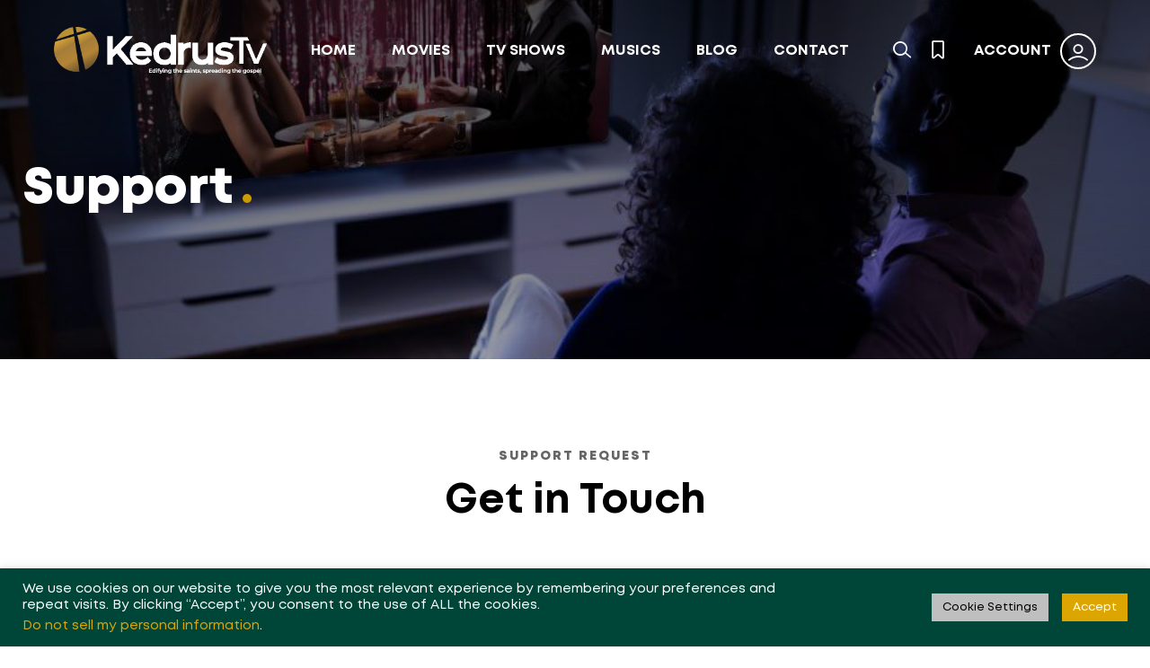

--- FILE ---
content_type: text/css
request_url: https://kedrustv.com/wp-content/themes/digiflex/css/style.css?ver=6.9
body_size: 17768
content:
@charset "UTF-8";
/*

@Author: Themezinho
@URL: http://www.themezinho.net
 
This file contains the styling for the actual theme, this
is the file you need to edit to change the look of the
theme.


	// Table of contents //

		01. FONTS
		02. BODY
		03. HTML TAGS
		04. LINKS
		05. FORM ELEMENTS
		06. CUSTOM CONTAINER
		07. CUSTOM CLASSES
		08. CUSTOM BUTTON
		09. ACCORDION
		10. HAMBURGER
		11. MOBILE MENU
		12. SEARCH BOX
		13. NAVBAR
		14. SLIDER 
		15. PAGE HEADER
		16. VIDEO PLAYER
		17. MOVIE INFO BOX
		18. MOVIE SIDE INFO BOX
		19. CONTENT SECTION
		20. VIDEO BG
		21. SECTION TITLE
		22. CATEGORY THUMBS
		23. VIDEO THUMBS
		24. ICON BOX
		25. CTA FORM
		26. SIDE IMAGE
		27. MEMBERSHIP
		28. CAROUSEL TV SHOWS
		29. MEMBER BOX
		30. DEVICES BOX
		31. SUPPORT BOX
		32. CONTACT BOX
		33. COMMENTS
		34. TESTIMONIALS
		35. PRICE BOX
		36. NEWS BOX
		37. SIDEBAR
		38. PAGINATION
		39. GET STARTED BOX
		40. FOOTER
		41. RESPONSIVE MEDIUM FIXES
		42. RESPONSIVE TABLET FIXES
		43. RESPONSIVE MOBILE FIXES

	

*/
:root {
  --color-main: #e90101;
  --color-dark: #111111;
}

/* CUSTOM FONTS */
@font-face {
  font-family: 'Mont';
  src: url("../fonts/Mont-Regular.eot");
  src: local("☺"), url("../fonts/Mont-Regular.woff") format("woff"), url("../fonts/Mont-Regular.ttf") format("truetype"), url("../fonts/Mont-Regular.svg") format("svg");
  font-weight: 400;
  font-style: normal;
}
@font-face {
  font-family: 'Mont';
  src: url("../fonts/Mont-Bold.eot");
  src: local("☺"), url("../fonts/Mont-Bold.woff") format("woff"), url("../fonts/Mont-Bold.ttf") format("truetype"), url("../fonts/Mont-Bold.svg") format("svg");
  font-weight: 600;
  font-style: normal;
}
@font-face {
  font-family: 'Mont';
  src: url("../fonts/Mont-Heavy.eot");
  src: local("☺"), url("../fonts/Mont-Heavy.woff") format("woff"), url("../fonts/Mont-Heavy.ttf") format("truetype"), url("../fonts/Mont-Heavy.svg") format("svg");
  font-weight: 800;
  font-style: normal;
}
* {
  outline: none !important;
}

body {
  margin: 0;
  padding: 0;
  font-family: "Mont";
  font-size: 16px;
  color: var(--color-dark);
  -webkit-font-smoothing: antialiased;
  text-rendering: optimizeLegibility;
  -moz-osx-font-smoothing: grayscale;
}

/* HEADLINES */
h1 {
  margin-bottom: 20px;
}

h2 {
  margin-bottom: 20px;
}

h3 {
  margin-bottom: 20px;
}

h4 {
  margin-bottom: 20px;
}

h5 {
  margin-bottom: 15px;
}

h6 {
  margin-bottom: 15px;
}

/* HTML TAGS */
img {
  max-width: 100%;
}

p {
  line-height: 1.7;
}

strong {
  font-weight: 600;
}

blockquote {
  background: var(--color-main);
  color: #fff;
  padding: 30px;
  margin-bottom: 25px;
}
blockquote h5 {
  font-weight: 800;
}
blockquote p:last-child {
  margin-bottom: 0;
}
blockquote a {
  color: #fff;
  text-decoration: underline;
}
blockquote cite {
  width: 100%;
  display: block;
  font-size: 14px;
  font-family: "Georgia";
}

/* LINKS */
a {
  color: var(--color-dark);
  -webkit-transition: all .35s ease-in-out;
  -moz-transition: all .35s ease-in-out;
  -ms-transition: all .35s ease-in-out;
  -o-transition: all .35s ease-in-out;
  transition: all .35s ease-in-out;
}

a:hover {
  color: var(--color-dark);
  text-decoration: underline;
}

/* FORM ELEMENTS */
input[type="text"] {
  width: 420px;
  max-width: 100%;
  height: 70px;
  padding: 0 30px;
  border: 1px solid #cecece;
  color: #757575;
}

input[type="email"] {
  width: 420px;
  max-width: 100%;
  height: 70px;
  padding: 0 30px;
  border: 1px solid #cecece;
}

input[type="search"] {
  width: 420px;
  max-width: 100%;
  height: 70px;
  padding: 0 30px;
  border: 1px solid #cecece;
}

input[type="password"] {
  width: 420px;
  max-width: 100%;
  height: 70px;
  padding: 0 30px;
  border: 1px solid #cecece;
}

input[type="number"] {
  width: 420px;
  max-width: 100%;
  height: 70px;
  padding: 0 30px;
  border: 1px solid #cecece;
}

input[type="date"] {
  width: 420px;
  max-width: 100%;
  height: 70px;
  padding: 0 30px;
  border: 1px solid #cecece;
}

input[type="tel"] {
  width: 420px;
  max-width: 100%;
  height: 70px;
  padding: 0 30px;
  border: 1px solid #cecece;
}

input[type="radio"] {
  width: 18px;
  height: 18px;
  display: inline-block;
  margin-right: 4px;
  transform: translateY(3px);
  appearance: none;
  background: #ededed;
  border-radius: 50%;
}

input[type="radio"]:checked {
  border: 6px solid var(--color-dark);
}

input[type="checkbox"] {
  width: 18px;
  height: 18px;
  display: inline-block;
  margin-right: 4px;
  transform: translateY(3px);
  appearance: none;
  background: #ededed;
}

input[type="checkbox"]:checked {
  border: 5px solid #ededed;
  background: var(--color-main);
}

textarea {
  width: 520px;
  max-width: 100%;
  height: 140px;
  padding: 30px;
  border: 1px solid #cecece;
}

select {
  width: 420px;
  max-width: 100%;
  height: 70px;
  padding: 0 30px;
  border: 1px solid #cecece;
  color: #757575;
}

select {
  -webkit-appearance: none;
  -moz-appearance: none;
  background-image: linear-gradient(45deg, transparent 50%, gray 50%), linear-gradient(135deg, gray 50%, transparent 50%), linear-gradient(to right, #ccc, #ccc);
  background-position: calc(100% - 30px) 34px, calc(100% - 25px) 34px, calc(100% - 3.5em) 15px;
  background-size: 5px 5px, 5px 5px, 1px 40px;
  background-repeat: no-repeat;
}

input[type="submit"] {
  height: 70px;
  display: inline-block;
  font-size: 14px;
  font-weight: 600;
  color: #fff;
  background: var(--color-main);
  border: none;
  padding: 0 50px;
}

button[type="submit"] {
  height: 70px;
  display: inline-block;
  font-size: 14px;
  font-weight: 600;
  color: #fff;
  background: var(--color-main);
  border: none;
  padding: 0 50px;
}
button[type="submit"] i {
  display: inline-block;
  margin-right: 8px;
  font-size: 18px;
  transform: translateY(2px);
}

/* CUSTOM CONTAINER */
@media (min-width: 1170px) {
  .container {
    max-width: 1100px;
  }
}
@media (min-width: 1280px) {
  .container {
    max-width: 1260px;
  }
}
/* CUSTOM CLASSES */
.overflow {
  overflow: hidden;
}

.no-gutters {
  padding: 0;
}

/* SPACING */
.no-spacing {
  margin: 0 !important;
  padding: 0 !important;
}

.no-top-spacing {
  margin-top: 0 !important;
  padding-top: 0 !important;
}

.space-50 {
  height: 50px;
}

/* CUSTOM BUTTON */
.custom-button {
  height: 66px;
  line-height: 64px;
  display: inline-block;
  background: var(--color-main);
  color: #fff;
  font-weight: 800;
  padding: 0 50px;
  border: 2px solid transparent;
  -webkit-transition: all .35s ease-in-out;
  -moz-transition: all .35s ease-in-out;
  -ms-transition: all .35s ease-in-out;
  -o-transition: all .35s ease-in-out;
  transition: all .35s ease-in-out;
}
.custom-button:hover {
  text-decoration: none;
  color: #fff;
  border-color: var(--color-main);
  background: none;
}

/* ACCORDION */
.accordion {
  width: 100%;
  float: left;
  background: #fff;
  padding: 0;
}
.accordion .card {
  background: none;
  border-radius: 0;
  margin-top: -1px;
  border: 1px solid #eaebee;
}
.accordion .card .card-header {
  background: none;
  padding: 0;
  border-bottom: none;
}
.accordion .card .card-header a {
  width: 100%;
  float: left;
  font-weight: 600;
  padding: 20px 25px;
  color: var(--color-dark);
  font-size: 17px;
}
.accordion .card .card-header a:before {
  content: "+";
  width: 30px;
  height: 30px;
  line-height: 30px;
  float: right;
  text-align: center;
  background: #eee;
  border-radius: 50%;
  color: var(--color-dark);
  font-weight: 400;
}
.accordion .card .card-header a:hover {
  color: var(--color-main);
  text-decoration: none;
}
.accordion .card .card-body {
  width: 100%;
  border-top: 1px solid #eee;
  line-height: 26px;
}
.accordion .card [aria-expanded="true"] {
  color: var(--color-main) !important;
}
.accordion .card [aria-expanded="true"]:before {
  content: "-" !important;
  color: var(--color-dark) !important;
}

/* TAB */
.nav.nav-tabs {
  width: 100%;
  display: flex;
  flex-wrap: wrap;
  margin-bottom: 20px;
  padding-bottom: 20px;
  border-bottom: 1px solid rgba(255, 255, 255, 0.3);
}
.nav.nav-tabs li {
  display: inline-block;
  margin-right: 20px;
}
.nav.nav-tabs li:last-child {
  margin-right: 0;
}
.nav.nav-tabs li a {
  display: inline-block;
  color: #fff;
  opacity: 0.6;
  -webkit-transition: all .35s ease-in-out;
  -moz-transition: all .35s ease-in-out;
  -ms-transition: all .35s ease-in-out;
  -o-transition: all .35s ease-in-out;
  transition: all .35s ease-in-out;
  font-weight: 600;
}
.nav.nav-tabs li a.active {
  opacity: 1;
}
.nav.nav-tabs li a:hover {
  text-decoration: none;
  opacity: 1;
}

.tab-content {
  width: 100%;
  display: block;
}
.tab-content .tab-pane {
  width: 100%;
}

/* HAMBURGER */
.hamburger {
  background-color: transparent;
  border: none;
  cursor: pointer;
  display: flex;
  padding: 0;
  outline: none;
}
.hamburger .line {
  fill: none;
  stroke: #fff;
  stroke-width: 3;
  transition: stroke-dasharray 600ms cubic-bezier(0.4, 0, 0.2, 1), stroke-dashoffset 600ms cubic-bezier(0.4, 0, 0.2, 1);
}
.hamburger .line1 {
  stroke-dasharray: 60 207;
  stroke-width: 3;
}
.hamburger .line2 {
  stroke-dasharray: 60 60;
  stroke-width: 3;
}
.hamburger .line3 {
  stroke-dasharray: 60 207;
  stroke-width: 3;
}
.hamburger.opened {
  margin: 0;
}
.hamburger.opened .line1 {
  stroke-dasharray: 90 207;
  stroke-dashoffset: -134;
  stroke-width: 3;
}
.hamburger.opened .line2 {
  stroke-dasharray: 1 60;
  stroke-dashoffset: -30;
  stroke-width: 3;
}
.hamburger.opened .line3 {
  stroke-dasharray: 90 207;
  stroke-dashoffset: -134;
  stroke-width: 3;
}

/* MOBILE MENU */
.mobile-menu {
  width: 80vw;
  max-width: 500px;
  height: 100vh;
  display: flex;
  flex-wrap: wrap;
  position: fixed;
  left: -100%;
  top: 0;
  background: var(--color-dark);
  z-index: 7;
  padding: 30px;
  padding-top: 60px;
  -webkit-transition: all .35s ease-in-out;
  -moz-transition: all .35s ease-in-out;
  -ms-transition: all .35s ease-in-out;
  -o-transition: all .35s ease-in-out;
  transition: all .35s ease-in-out;
}
.mobile-menu.active {
  left: 0;
}
.mobile-menu .inner {
  width: 100%;
  max-height: 100%;
  display: block;
  overflow-y: auto;
}
.mobile-menu .mobile-search {
  width: 100%;
  display: flex;
  flex-wrap: wrap;
  margin-bottom: 15px;
}
.mobile-menu .mobile-search h6 {
  width: 100%;
  display: block;
  color: #fff;
  font-weight: 600;
  margin-bottom: 10px;
}
.mobile-menu .mobile-search form {
  width: 100%;
  display: flex;
  flex-wrap: wrap;
}
.mobile-menu .mobile-search form select {
  border: none;
}
.mobile-menu .mobile-search form input[type="search"] {
  width: 100%;
  height: 70px;
  margin: 5px 0;
  border: none;
}
.mobile-menu .mobile-search form input[type="submit"] {
  width: 100%;
  height: 70px;
  border: 1px solid rgba(255, 255, 255, 0.3);
  background: none;
  padding: 0;
  text-align: center;
}
.mobile-menu .site-menu {
  width: 100%;
  display: block;
}
.mobile-menu .site-menu ul {
  width: 100%;
  display: block;
  margin: 0;
  padding: 0;
}
.mobile-menu .site-menu ul li {
  width: 100%;
  display: flex;
  flex-wrap: wrap;
  align-items: center;
  margin-bottom: 10px;
  padding: 0;
  padding-bottom: 10px;
}
.mobile-menu .site-menu ul li:last-child {
  margin-bottom: 0;
  padding-bottom: 0;
  border-bottom: none;
}
.mobile-menu .site-menu ul li.menu-item-has-children i {
  display: inline-block;
}
.mobile-menu .site-menu ul li.menu-item-has-children ul li i {
  display: none;
}
.mobile-menu .site-menu ul li.menu-item-has-children ul li.menu-item-has-children i {
  display: inline-block;
}
.mobile-menu .site-menu ul li.menu-item-has-children ul li.menu-item-has-children ul li i {
  display: none;
}
.mobile-menu .site-menu ul li.menu-item-has-children ul li.menu-item-has-children ul li.menu-item-has-children i {
  display: inline-block;
}
.mobile-menu .site-menu ul li.menu-item-has-children ul li.menu-item-has-children ul li.menu-item-has-children ul li i {
  display: none;
}
.mobile-menu .site-menu ul li ul {
  display: none;
  padding-left: 15px;
  margin: 15px 0;
}
.mobile-menu .site-menu ul li ul li {
  margin-bottom: 5px;
  padding-bottom: 5px;
  border-bottom: none;
}
.mobile-menu .site-menu ul li ul li a {
  width: auto;
  display: inline-block;
}
.mobile-menu .site-menu ul li i {
  width: 6px;
  height: 6px;
  display: none;
  border-bottom: 2px solid #fff;
  border-left: 2px solid #fff;
  transform: rotate(-45deg);
  margin-left: auto;
  margin-right: 5px;
  cursor: pointer;
}
.mobile-menu .site-menu ul li a {
  display: inline-block;
  color: #fff;
  font-weight: 600;
  padding: 0;
}
.mobile-menu .site-menu ul li a:hover {
  background: none;
}
.mobile-menu .site-menu ul li a:focus {
  background: none;
}
.mobile-menu .mobile-account {
  width: 100%;
  height: 70px;
  line-height: 70px;
  display: flex;
  flex-wrap: wrap;
  align-items: center;
  background: var(--color-main);
  padding: 0 15px;
}
.mobile-menu .button-account {
  width: 100%;
  height: 70px;
  line-height: 70px;
  display: flex;
  flex-wrap: wrap;
  align-items: center;
  background: var(--color-main);
  padding: 0 15px;
  font-weight: 600;
  color: #fff;
  margin-bottom: 30px;
  margin-top: 20px;
}
.mobile-menu .button-account i {
  width: 40px;
  height: 40px;
  line-height: 38px;
  float: left;
  border: 2px solid #fff;
  text-align: center;
  border-radius: 50%;
  font-size: 22px;
  margin-right: 10px;
}

/* SEARCH BOX */
.search-box {
  width: 100%;
  height: 100vh;
  position: fixed;
  left: 0;
  top: 0;
  z-index: 2;
  padding-top: 150px;
  opacity: 0;
  visibility: hidden;
  -webkit-transition: all .35s ease-in-out;
  -moz-transition: all .35s ease-in-out;
  -ms-transition: all .35s ease-in-out;
  -o-transition: all .35s ease-in-out;
  transition: all .35s ease-in-out;
  background: black;
  background: -moz-linear-gradient(0deg, rgba(0, 0, 0, 0.5) 0%, black 100%);
  background: -webkit-linear-gradient(0deg, rgba(0, 0, 0, 0.5) 0%, black 100%);
  background: linear-gradient(0deg, rgba(0, 0, 0, 0.5) 0%, black 100%);
  filter: progid:DXImageTransform.Microsoft.gradient(startColorstr="#000000",endColorstr="#000000",GradientType=1);
}
.search-box .container {
  display: flex;
  flex-wrap: wrap;
  justify-content: center;
  align-items: center;
}
.search-box .container h6 {
  width: 100%;
  display: block;
  font-size: 18px;
  font-weight: 600;
  margin-bottom: 10px;
  text-align: center;
  color: #fff;
}
.search-box .container form {
  margin: 20px auto;
  border: 1px solid #fff;
  padding: 10px;
  background: #fff;
}
.search-box .container form select {
  width: 200px;
  border: none;
  font-size: 20px;
}
.search-box .container form input[type="search"] {
  background: none;
  border: none;
  font-size: 20px;
  padding-left: 0;
}
.search-box .container ul {
  width: 100%;
  display: flex;
  flex-wrap: wrap;
  justify-content: center;
  margin: 0;
  padding: 0;
  text-align: center;
}
.search-box .container ul li {
  display: inline-block;
  margin: 0 10px;
  padding: 0;
  list-style: none;
}
.search-box .container ul li a {
  display: inline-block;
  color: #fff;
}
.search-box.active {
  opacity: 1;
  visibility: visible;
}

/* NAVBAR */
.navbar {
  width: 100%;
  display: flex;
  flex-wrap: wrap;
  align-items: center;
  padding: 30px 60px;
  position: fixed;
  left: 0;
  top: 0;
  z-index: 4;
  color: #fff;
}
.navbar .logo {
  margin-right: auto;
}
.navbar .logo a {
  display: inline-block;
}
.navbar .logo a img {
  height: 54px;
}
.navbar .site-menu {
  display: inline-block;
  margin: 0 auto;
}
.navbar .site-menu ul {
  display: flex;
  flex-wrap: wrap;
  margin: 0;
  padding: 0;
}
.navbar .site-menu ul li {
  display: inline-block;
  margin: 0 20px;
  padding: 0;
  list-style: none;
}
.navbar .site-menu ul li a {
  color: #fff;
  font-weight: 600;
  padding: 0;
}
.navbar .site-menu ul li a:hover {
  text-decoration: none;
  color: var(--color-main);
  background: none;
}
.navbar .site-menu ul li a:focus {
  background: none;
}
.navbar .site-menu ul li ul {
  min-width: 160px;
  position: absolute;
  left: -30px;
  top: calc(100% + 23px);
  z-index: 6;
  border: 1px solid var(--color-dark);
  background: var(--color-main) !important;
  padding: 20px 0;
  -webkit-transition: all .35s ease-in-out;
  -moz-transition: all .35s ease-in-out;
  -ms-transition: all .35s ease-in-out;
  -o-transition: all .35s ease-in-out;
  transition: all .35s ease-in-out;
  visibility: hidden;
  opacity: 0;
  white-space: nowrap;
}
.navbar .site-menu ul li ul:before {
  content: "";
  width: 100%;
  height: 23px;
  position: absolute;
  left: 0;
  top: -23px;
}
.navbar .site-menu ul li ul li {
  width: 100%;
  display: block;
  margin: 0;
  padding: 0 30px;
  margin-bottom: 7px;
}
.navbar .site-menu ul li ul li:last-child {
  margin: 0;
}
.navbar .site-menu ul li ul li a {
  display: inline-block;
  color: #fff;
  font-weight: 600;
}
.navbar .site-menu ul li ul li a:hover {
  color: #fff;
  text-decoration: underline;
}
.navbar .site-menu ul li:hover ul {
  visibility: visible;
  opacity: 1;
}
.navbar .site-menu ul li ul i {
  display: none !important;
}
.navbar .site-menu ul li:hover ul li ul {
  visibility: hidden;
  opacity: 0;
  z-index: 1;
}
.navbar .site-menu ul li ul li ul {
  left: 100%;
  top: -21px;
}
.navbar .site-menu ul li:hover ul li:hover ul {
  visibility: visible;
  opacity: 1;
  background: #212529;
}
.navbar .site-menu ul li:hover ul li:hover ul li ul {
  visibility: hidden;
  opacity: 0;
}
.navbar .site-menu ul li:hover ul li:hover ul li:hover ul {
  visibility: visible;
  opacity: 1;
  background: #2e3338;
}
.navbar .user-menu {
  display: flex;
  flex-wrap: wrap;
  align-items: center;
  margin-left: auto;
}
.navbar .user-menu .navbar-search {
  display: inline-block;
  font-size: 20px;
  color: #fff;
  cursor: pointer;
}
.navbar .user-menu .navbar-bookmark {
  display: inline-block;
  margin-left: 20px;
  position: relative;
  font-size: 20px;
}
.navbar .user-menu .navbar-bookmark a {
  color: #fff;
}
.navbar .user-menu .navbar-bookmark i {
  color: #fff;
  cursor: pointer;
}
.navbar .user-menu .navbar-account {
  margin-left: 30px;
  display: flex;
  align-items: center;
}
.navbar .user-menu .navbar-account .user-dropdown {
  display: inline-block;
  font-weight: 600;
  position: relative;
}
.navbar .user-menu .navbar-account .user-dropdown ul {
  width: 100%;
  margin: 0;
  padding: 0;
  position: absolute;
  right: 0;
  top: calc(100% + 10px);
}
.navbar .user-menu .navbar-account .user-dropdown ul:before {
  content: "";
  width: 100%;
  height: 20px;
  position: absolute;
  left: 0;
  top: -10px;
}
.navbar .user-menu .navbar-account .user-dropdown ul li {
  display: block;
  margin: 5px 0;
  padding: 0;
  font-size: 15px;
}
.navbar .user-menu .navbar-account .user-dropdown ul li i {
  display: none;
}
.navbar .user-menu .navbar-account .user-dropdown ul li a {
  display: inline-block;
  white-space: nowrap;
  line-height: 22px;
  padding: 0;
}
.navbar .user-menu .navbar-account .user-dropdown ul li a:hover {
  background: none;
}
.navbar .user-menu .navbar-account .user-dropdown ul li a:focus {
  background: none;
}
.navbar .user-menu .navbar-account .user-dropdown ul {
  width: auto;
  min-width: 160px;
  position: absolute;
  right: -30px;
  top: calc(100% + 13px);
  z-index: 6;
  -webkit-transition: all .35s ease-in-out;
  -moz-transition: all .35s ease-in-out;
  -ms-transition: all .35s ease-in-out;
  -o-transition: all .35s ease-in-out;
  transition: all .35s ease-in-out;
  visibility: hidden;
  opacity: 0;
  text-align: right;
}
.navbar .user-menu .navbar-account .user-dropdown ul:before {
  content: "";
  width: 100%;
  height: 13px;
  position: absolute;
  left: 0;
  top: -13px;
}
.navbar .user-menu .navbar-account .user-dropdown ul li {
  width: 100%;
  display: block;
  margin: 0;
  padding: 0 30px;
  margin-bottom: 7px;
}
.navbar .user-menu .navbar-account .user-dropdown ul li:last-child {
  margin: 0;
}
.navbar .user-menu .navbar-account .user-dropdown ul li a {
  display: inline-block;
  color: #fff;
  font-weight: 600;
  white-space: nowrap;
}
.navbar .user-menu .navbar-account .user-dropdown ul li a:hover {
  text-decoration: underline;
}
.navbar .user-menu .navbar-account .user-dropdown:hover ul {
  visibility: visible;
  opacity: 1;
}
.navbar .user-menu .navbar-account .user-dropdown ul i {
  display: none !important;
}
.navbar .user-menu .navbar-account .user-dropdown:hover ul li ul {
  visibility: hidden;
  opacity: 0;
  z-index: 1;
}
.navbar .user-menu .navbar-account .user-dropdown ul li ul {
  right: 100%;
  top: -21px;
}
.navbar .user-menu .navbar-account .user-dropdown:hover ul li:hover ul {
  visibility: visible;
  opacity: 1;
  background: #212529;
}
.navbar .user-menu .navbar-account .user-dropdown:hover ul li:hover ul li ul {
  visibility: hidden;
  opacity: 0;
}
.navbar .user-menu .navbar-account .user-dropdown:hover ul li:hover ul li:hover ul {
  visibility: visible;
  opacity: 1;
  background: #2e3338;
}
.navbar .user-menu .navbar-account .user-dropdown:hover ul {
  visibility: visible;
  opacity: 1;
}
.navbar .user-menu .navbar-account figure {
  margin-left: 10px;
  margin-bottom: 0;
}
.navbar .user-menu .navbar-account figure img {
  width: 40px;
  height: 40px;
  border-radius: 50%;
}
.navbar .user-menu .navbar-account a {
  line-height: 40px;
  display: inline-block;
  font-weight: 600;
  color: #fff;
}
.navbar .user-menu .navbar-account i {
  width: 40px;
  height: 40px;
  line-height: 38px;
  float: right;
  border: 2px solid #fff;
  text-align: center;
  border-radius: 50%;
  font-size: 22px;
  margin-left: 10px;
}
.navbar .hamburger-menu {
  margin-left: auto;
  display: none;
}

/* SLIDER */
.slider {
  width: 100%;
  height: 100vh;
  display: flex;
  flex-wrap: wrap;
  position: fixed;
  left: 0;
  top: 0;
  background: var(--color-dark);
}
.slider .main-slider {
  width: 100%;
  height: 100%;
  display: flex;
  flex-wrap: wrap;
  position: relative;
  overflow: hidden;
}
.slider .main-slider .swiper-slide {
  overflow: hidden;
  color: #fff;
}
.slider .main-slider .swiper-slide .slide-inner {
  width: 100%;
  height: 100%;
  position: absolute;
  left: 0;
  top: 0;
  background-size: cover !important;
  background-position: center;
  display: flex;
  align-items: center;
  justify-content: center;
}
.slider .main-slider .swiper-slide .slide-inner .slide-image-mobile {
  width: 100%;
  height: 100%;
  position: absolute;
  left: 0;
  top: 0;
  background-size: cover !important;
  background-position: center !important;
  display: flex;
  align-items: center;
  justify-content: center;
  display: none;
}
.slider .main-slider .swiper-slide .slide-inner:after {
  content: "";
  width: 100%;
  height: 100%;
  background: url("../images/bg-noise.gif");
  background-size: 200px auto;
  position: absolute;
  left: 0;
  top: 0;
  opacity: 0.10;
}
.slider .main-slider .swiper-slide .container {
  position: relative;
  z-index: 1;
  padding-top: 100px;
}
.slider .main-slider .swiper-slide .container .tagline {
  width: 100%;
  display: block;
  font-size: 14px;
  font-weight: 800;
  letter-spacing: 2px;
  color: rgba(255, 255, 255, 0.6);
  border-left: 3px solid var(--color-main);
  padding-left: 10px;
}
.slider .main-slider .swiper-slide .container .name {
  width: 100%;
  display: block;
  margin-bottom: 10px;
  font-size: 80px;
  font-weight: 600;
}
.slider .main-slider .swiper-slide .container .name strong {
  -webkit-text-stroke: 1px #fff;
  text-stroke: 1px #fff;
  -webkit-text-fill-color: transparent;
  color: transparent;
  font-size: 100px;
}
.slider .main-slider .swiper-slide .container .features {
  width: 100%;
  display: flex;
  flex-wrap: wrap;
  align-items: center;
  margin-bottom: 30px;
  padding: 0;
  color: #fff;
}
.slider .main-slider .swiper-slide .container .features .rate {
  position: relative;
  margin-right: 20px;
}
.slider .main-slider .swiper-slide .container .features .rate svg {
  width: 40px;
  margin-right: 8px;
  transform: rotate(-90deg);
  transform-origin: center;
}
.slider .main-slider .swiper-slide .container .features .rate b {
  width: 40px;
  height: 40px;
  line-height: 40px;
  text-align: center;
  position: absolute;
  left: 0;
  top: 0;
  font-size: 13px;
}
.slider .main-slider .swiper-slide .container .features .rate img {
  height: 20px;
}
.slider .main-slider .swiper-slide .container .features .year {
  display: inline-block;
  font-weight: 800;
  margin-right: 20px;
}
.slider .main-slider .swiper-slide .container .features .quality {
  height: 20px;
  line-height: 20px;
  display: inline-block;
  color: #fff;
  font-size: 13px;
  padding-left: 7px;
  border: 1px solid #fff;
  margin-right: 20px;
}
.slider .main-slider .swiper-slide .container .features .quality b {
  height: 18px;
  line-height: 20px;
  float: right;
  margin-left: 7px;
  padding: 0 7px;
  background: #fff;
  color: var(--color-dark);
}
.slider .main-slider .swiper-slide .container .features .range {
  display: inline-block;
  margin-right: 20px;
}
.slider .main-slider .swiper-slide .container .features .cc {
  display: inline-block;
  height: 22px;
  line-height: 18px;
  border: 2px solid #fff;
  padding: 0 6px;
  border-radius: 22px;
  font-weight: 600;
  font-size: 12px;
  margin-right: 20px;
}
.slider .main-slider .swiper-slide .container .features .category {
  color: var(--color-main);
  font-weight: 600;
}
.slider .main-slider .swiper-slide .container .description {
  width: 100%;
  display: block;
  font-size: 17px;
  margin-bottom: 40px;
  padding-right: 50%;
}
.slider .main-slider .swiper-slide .container .play-btn {
  height: 66px;
  line-height: 64px;
  display: inline-block;
  float: left;
  background: var(--color-main);
  color: #fff;
  font-weight: 800;
  padding: 0 50px;
  margin-right: 30px;
  border: 2px solid transparent;
}
.slider .main-slider .swiper-slide .container .play-btn:hover {
  background: none;
  border-color: var(--color-main);
  text-decoration: none;
}
.slider .main-slider .swiper-slide .container .add-btn {
  width: 66px;
  height: 66px;
  line-height: 62px;
  display: inline-block;
  color: #fff;
  text-align: center;
  border: 2px solid rgba(255, 255, 255, 0.4);
  border-radius: 50%;
  font-size: 32px;
}
.slider .main-slider .swiper-slide .container .add-btn:hover {
  text-decoration: none;
  background: #fff;
  color: var(--color-dark);
}
.slider .swiper-pagination {
  position: static;
  width: 20px;
  display: inline-block;
  position: absolute;
  bottom: 50%;
  left: auto;
  right: 60px;
  z-index: 2;
  transform: translateY(50%);
}
.slider .swiper-pagination .swiper-pagination-bullet {
  opacity: 1;
  background: rgba(0, 0, 0, 0.2);
  position: relative;
  height: 20px;
  width: 20px;
  background: none;
  text-align: center;
  float: left;
  margin: 4px 0;
}
.slider .swiper-pagination .swiper-pagination-bullet:after {
  content: "";
  width: 6px;
  height: 6px;
  border-radius: 50%;
  background: #fff;
  position: absolute;
  left: 50%;
  top: 50%;
  margin-left: -3px;
  margin-top: -3px;
  -webkit-transition: all .35s ease-in-out;
  -moz-transition: all .35s ease-in-out;
  -ms-transition: all .35s ease-in-out;
  -o-transition: all .35s ease-in-out;
  transition: all .35s ease-in-out;
  transform: scale(0.4);
  opacity: 0;
}
.slider .swiper-pagination .swiper-pagination-bullet:before {
  content: "";
  width: 100%;
  height: 100%;
  border: 2px solid rgba(255, 255, 255, 0.2);
  border-radius: 50%;
  position: absolute;
  left: 0;
  top: 0;
}
.slider .swiper-pagination .swiper-pagination-bullet svg circle {
  stroke-dasharray: 113px;
  stroke-dashoffset: 0px;
  stroke-linecap: round;
  stroke-width: 0;
  stroke: #fff;
  fill: none;
  animation: none;
  animation-play-state: paused;
  animation-fill-mode: none;
}
.slider .swiper-pagination .swiper-pagination-bullet-active {
  color: #fff;
  background: none;
}
.slider .swiper-pagination .swiper-pagination-bullet-active:after {
  opacity: 1;
  transform: scale(1);
}
.slider .swiper-pagination .swiper-pagination-bullet svg {
  position: absolute;
  top: 0;
  right: 0;
  width: 20px;
  height: 20px;
  transform: rotateY(-180deg) rotateZ(-90deg);
}
.slider .swiper-pagination .swiper-pagination-bullet.swiper-pagination-bullet-active svg circle {
  animation-play-state: running;
  stroke-width: 2px;
  animation: countdown 7s linear forwards;
}
@keyframes countdown {
  from {
    stroke-dashoffset: 113px;
  }
  to {
    stroke-dashoffset: 0;
  }
}
/* PAGE HEADER */
.page-header {
  width: 100%;
  height: 400px;
  display: flex;
  flex-wrap: wrap;
  align-items: center;
  background-size: cover !important;
  position: fixed;
  background-position: center !important;
  left: 0;
  top: 0;
  z-index: 0;
}
.page-header:after {
  content: "";
  width: 100%;
  height: 100%;
  position: absolute;
  left: 0;
  top: 0;
  z-index: 0;
  opacity: 0.7;
  background: black;
  background: -moz-linear-gradient(0deg, rgba(0, 0, 0, 0.5) 0%, black 100%);
  background: -webkit-linear-gradient(0deg, rgba(0, 0, 0, 0.5) 0%, black 100%);
  background: linear-gradient(0deg, rgba(0, 0, 0, 0.5) 0%, black 100%);
  filter: progid:DXImageTransform.Microsoft.gradient(startColorstr="#000000",endColorstr="#000000",GradientType=1);
}
.page-header.single {
  height: 100vh;
}
.page-header.single .container {
  padding-top: 10vh;
}
.page-header.single .container iframe {
  height: 70vh;
  border: none;
  margin: 0;
  padding: 0;
}
.page-header.single .poster-bg {
  width: 100%;
  height: 100%;
  position: absolute;
  left: 0;
  top: 0;
  background-size: cover !important;
  background-position: center !important;
  filter: blur(10px);
}
.page-header.single:after {
  opacity: 1;
}
.page-header .container {
  position: relative;
  z-index: 1;
  color: #fff;
  padding-top: 40px;
}
.page-header h1 {
  width: 100%;
  display: block;
  font-weight: 800;
  font-size: 56px;
}
.page-header h1:after {
  content: "";
  width: 10px;
  height: 10px;
  display: inline-block;
  background: var(--color-main);
  border-radius: 50%;
  margin-left: 10px;
}

/* VIDEO PLAYER */
.video-player {
  width: 100%;
  display: flex;
  flex-wrap: wrap;
  padding: 0 10%;
  position: relative;
}
.video-player .back-btn {
  height: 60px;
  line-height: 60px;
  background: var(--color-main);
  color: #fff;
  padding: 0 30px;
  position: absolute;
  left: 5%;
  top: 50px;
  z-index: 1;
  font-weight: 600;
}
.video-player .back-btn:hover {
  text-decoration: none;
}
.video-player iframe {
  width: 100%;
  display: block;
}
.video-player video {
  width: 100%;
  display: block;
}
.video-player .episode-navigation {
  width: 100%;
  display: block;
  text-align: center;
  margin: 0;
  margin-top: 20px;
  padding: 0;
}
.video-player .episode-navigation li {
  display: inline-block;
  margin: 0 10px;
  padding: 0 10px;
  list-style: none;
}
.video-player .episode-navigation li b {
  display: inline-block;
  cursor: pointer;
}
.video-player .episode-navigation li a {
  display: inline-block;
  color: #fff;
}

/* MOVIE INFO BOX */
.audiobook-info-box {
  width: 100%;
  height: 100%;
  position: relative;
  z-index: 1;
  padding-right: 20px;
  border-right: 1px solid #eee;
}
.audiobook-info-box .name {
  width: 100%;
  display: block;
  margin-bottom: 10px;
  font-size: 80px;
  font-weight: 600;
}
.audiobook-info-box .name strong {
  -webkit-text-stroke: 1px var(--color-dark);
  text-stroke: 1px var(--color-dark);
  -webkit-text-fill-color: transparent;
  color: transparent;
  font-size: 100px;
}
.audiobook-info-box .features {
  width: 100%;
  display: flex;
  flex-wrap: wrap;
  align-items: center;
  margin-bottom: 30px;
  padding: 0;
}
.audiobook-info-box .features .year {
  display: inline-block;
  font-weight: 800;
  margin-right: 20px;
}
.audiobook-info-box .features .quality {
  height: 20px;
  line-height: 20px;
  display: inline-block;
  color: var(--color-dark);
  font-size: 13px;
  padding-left: 7px;
  border: 1px solid var(--color-dark);
  margin-right: 20px;
}
.audiobook-info-box .features .quality b {
  height: 18px;
  line-height: 20px;
  float: right;
  margin-left: 7px;
  padding: 0 7px;
  background: var(--color-dark);
  color: #fff;
}
.audiobook-info-box .features .range {
  display: inline-block;
  margin-right: 20px;
}
.audiobook-info-box .features .audiobook-language {
  display: inline-block;
  margin-right: 15px;
}
.audiobook-info-box .features .cc {
  display: inline-block;
  height: 22px;
  line-height: 18px;
  border: 2px solid var(--color-dark);
  padding: 0 6px;
  border-radius: 22px;
  font-weight: 600;
  font-size: 12px;
  margin-right: 20px;
}
.audiobook-info-box .features .category {
  color: var(--color-main);
  font-weight: 600;
}
.audiobook-info-box .description {
  width: 100%;
  display: block;
  font-size: 17px;
  margin-bottom: 0;
}
.audiobook-info-box .info {
  width: 100%;
  display: block;
  margin: 20px 0;
  padding: 0;
}
.audiobook-info-box .info li {
  width: 100%;
  display: flex;
  flex-wrap: wrap;
  margin-bottom: 5px;
  padding: 0;
  list-style: none;
}
.audiobook-info-box .info li:last-child {
  margin-bottom: 0;
}
.audiobook-info-box .info li h6 {
  width: 160px;
  font-weight: 600;
  margin-bottom: 0;
}
.audiobook-info-box .rate-box {
  display: inline-block;
  margin-left: 30px;
}
.audiobook-info-box .rate-box a {
  width: 66px;
  height: 66px;
  line-height: 66px;
  display: inline-block;
  color: #919191;
  background: #eaeaea;
  text-align: center;
  border-radius: 66px;
  font-size: 25px;
  margin: 0 4px;
}
.audiobook-info-box .rate-box strong {
  display: inline-block;
  margin-left: 10px;
}

/* MOVIE INFO BOX */
.movie-info-box {
  width: 100%;
  height: 100%;
  position: relative;
  z-index: 1;
  padding-right: 20px;
  border-right: 1px solid #eee;
}
.movie-info-box .name {
  width: 100%;
  display: block;
  margin-bottom: 10px;
  font-size: 80px;
  font-weight: 600;
}
.movie-info-box .name strong {
  -webkit-text-stroke: 1px var(--color-dark);
  text-stroke: 1px var(--color-dark);
  -webkit-text-fill-color: transparent;
  color: transparent;
  font-size: 100px;
}
.movie-info-box .features {
  width: 100%;
  display: flex;
  flex-wrap: wrap;
  align-items: center;
  margin-bottom: 30px;
  padding: 0;
}
.movie-info-box .features .rate {
  position: relative;
  color: var(--color-dark);
  margin-right: 20px;
}
.movie-info-box .features .rate svg {
  width: 40px;
  margin-right: 8px;
  transform: rotate(-90deg);
  transform-origin: center;
}
.movie-info-box .features .rate b {
  width: 40px;
  height: 40px;
  line-height: 40px;
  text-align: center;
  position: absolute;
  left: 0;
  top: 0;
  font-size: 13px;
}
.movie-info-box .features .rate img {
  height: 20px;
}
.movie-info-box .features .year {
  display: inline-block;
  font-weight: 800;
  margin-right: 20px;
}
.movie-info-box .features .quality {
  height: 20px;
  line-height: 20px;
  display: inline-block;
  color: var(--color-dark);
  font-size: 13px;
  padding-left: 7px;
  border: 1px solid var(--color-dark);
  margin-right: 20px;
}
.movie-info-box .features .quality b {
  height: 18px;
  line-height: 20px;
  float: right;
  margin-left: 7px;
  padding: 0 7px;
  background: var(--color-dark);
  color: #fff;
}
.movie-info-box .features .range {
  display: inline-block;
  margin-right: 20px;
}
.movie-info-box .features .cc {
  display: inline-block;
  height: 22px;
  line-height: 18px;
  border: 2px solid var(--color-dark);
  padding: 0 6px;
  border-radius: 22px;
  font-weight: 600;
  font-size: 12px;
  margin-right: 20px;
}
.movie-info-box .features .category {
  color: var(--color-main);
  font-weight: 600;
}
.movie-info-box .description {
  width: 100%;
  display: block;
  font-size: 17px;
  margin-bottom: 0;
}
.movie-info-box .info {
  width: 100%;
  display: block;
  margin: 20px 0;
  padding: 0;
}
.movie-info-box .info li {
  width: 100%;
  display: flex;
  flex-wrap: wrap;
  margin-bottom: 5px;
  padding: 0;
  list-style: none;
}
.movie-info-box .info li:last-child {
  margin-bottom: 0;
}
.movie-info-box .info li h6 {
  width: 160px;
  font-weight: 600;
  margin-bottom: 0;
}
.movie-info-box .info li span {
  width: calc(100% - 170px);
  display: inline-block;
  margin-left: 5px;
}
.movie-info-box .rate-box {
  display: inline-block;
  margin-left: 30px;
}
.movie-info-box .rate-box a {
  width: 66px;
  height: 66px;
  line-height: 66px;
  display: inline-block;
  color: #919191;
  background: #eaeaea;
  text-align: center;
  border-radius: 66px;
  font-size: 25px;
  margin: 0 4px;
}
.movie-info-box .rate-box strong {
  display: inline-block;
  margin-left: 10px;
}

.info-bottom {
  width: 100%;
  display: block;
  border-top: 1px solid #eee;
  padding-top: 30px;
}
.info-bottom .add-btn {
  display: inline-block;
  float: left;
}
.info-bottom .add-btn .simplefavorite-button {
  height: 66px;
  line-height: 66px;
  display: inline-block;
  color: #fff;
  background: var(--color-dark);
  text-align: center;
  border-radius: 66px;
  font-size: 15px;
  padding: 0 35px;
  font-weight: 600;
  cursor: pointer;
  border: none;
}
.info-bottom .add-btn .simplefavorite-button:hover {
  text-decoration: none;
  background: var(--color-main);
}
.info-bottom .pld-like-dislike-wrap {
  display: inline-block;
  margin-left: 30px;
}
.info-bottom .pld-common-wrap > a.pld-like-dislike-trigger {
  width: 66px;
  height: 66px;
  line-height: 66px;
  display: inline-block;
  color: #919191;
  background: #eaeaea;
  text-align: center;
  border-radius: 66px;
  font-size: 25px;
  margin: 0 4px;
}
.info-bottom .pld-like-count-wrap {
  font-weight: 600;
}
.info-bottom .pld-like-count-wrap:after {
  content: " likes";
}
.info-bottom .pld-dislike-count-wrap {
  font-weight: 600;
}

.no-favorites {
  width: 100%;
  display: block;
  padding: 20px 30px;
  margin-bottom: 30px;
  color: #721c24;
  border: 1px solid #f5c6cb;
  background: #f8d7da;
}

.favorites-list {
  width: 100%;
  display: block;
  margin: 0;
  margin-bottom: 30px !important;
  padding: 0;
}
.favorites-list li {
  width: 100%;
  display: block;
  margin: 10px 0 !important;
  padding: 10px 0 !important;
  list-style: none;
}
.favorites-list li:first-child {
  border-top: none !important;
}
.favorites-list li p {
  margin-bottom: 0;
}

.simplefavorites-clear {
  height: 66px;
  line-height: 66px;
  display: inline-block;
  color: #fff;
  background: var(--color-dark);
  text-align: center;
  border-radius: 66px;
  font-size: 15px;
  padding: 0 35px;
  font-weight: 600;
  cursor: pointer;
  border: none;
}
.simplefavorites-clear:hover {
  text-decoration: none;
  background: var(--color-main);
}

/* MOVIE SIDE BOX */
.movie-side-box {
  width: 100%;
  display: flex;
  flex-wrap: wrap;
  margin-bottom: 30px;
}
.movie-side-box figure {
  width: 100%;
  display: block;
  margin-bottom: 0;
}
.movie-side-box figure img {
  width: 100%;
}

/* EPISODE BOX */
.episode-box {
  width: 100%;
  display: flex;
  flex-wrap: wrap;
  margin: 0;
  padding: 0;
  position: relative;
}
.episode-box figure {
  width: 100%;
  display: block;
}
.episode-box .content {
  width: 100%;
  display: block;
  color: #fff;
}
.episode-box .content small {
  width: 100%;
  display: block;
  opacity: 0.6;
  margin-bottom: 5px;
}
.episode-box .content h6 {
  width: 100%;
  margin: 0;
}

/* CONTENT SECTION */
.content-section {
  width: 100%;
  display: flex;
  flex-wrap: wrap;
  padding: 100px 0;
  position: relative;
  background-size: cover !important;
  background-position: center;
  overflow-x: hidden;
}

main {
  width: 100%;
  display: flex;
  flex-wrap: wrap;
  background: #fff;
  position: relative;
  z-index: 6;
  background: #fff;
}

/* VIDEO BG */
.video-bg {
  width: 100%;
  height: 100%;
  position: absolute;
  left: 0;
  top: 0;
  overflow: hidden;
}
.video-bg video {
  min-width: 100%;
  min-height: 100%;
  position: absolute;
  left: 50%;
  top: 50%;
  transform: translateY(-50%) translateX(-50%);
  z-index: -1;
}
.video-bg:after {
  content: "";
  width: 100%;
  height: 100%;
  background: #000;
  opacity: 0.2;
  position: absolute;
  left: 0;
  top: 0;
  z-index: 0;
}

/* SECTION TITLE */
.section-title {
  width: 100%;
  display: flex;
  flex-wrap: wrap;
  margin-bottom: 50px;
}
.section-title.light {
  color: #fff;
}
.section-title h6 {
  width: 100%;
  display: block;
  font-size: 14px;
  font-weight: 800;
  letter-spacing: 2px;
  opacity: 0.6;
}
.section-title h2 {
  width: 100%;
  display: block;
  margin: 0;
  font-size: 46px;
  font-weight: 600;
}
.section-title p {
  width: 100%;
  display: block;
  margin-top: 10px;
  margin-bottom: 0;
  font-size: 17px;
}

/* CATEGORY THUMB */
.category-thumb {
  width: 100%;
  display: flex;
  flex-wrap: wrap;
  position: relative;
  margin: 15px 0;
}
.category-thumb:hover .category-image img {
  opacity: 0.7;
}
.category-thumb:hover .category-content .tags {
  opacity: 1;
}
.category-thumb .category-image {
  width: 100%;
  display: block;
  margin-bottom: 0;
  position: relative;
  background: var(--color-dark);
}
.category-thumb .category-image:after {
  content: "";
  width: 100%;
  height: 70%;
  position: absolute;
  left: 0;
  bottom: 0;
  z-index: 0;
  -webkit-transition: all .35s ease-in-out;
  -moz-transition: all .35s ease-in-out;
  -ms-transition: all .35s ease-in-out;
  -o-transition: all .35s ease-in-out;
  transition: all .35s ease-in-out;
  opacity: 1;
  background: black;
  background: -moz-linear-gradient(180deg, rgba(0, 0, 0, 0.0018382353) 0%, black 100%);
  background: -webkit-linear-gradient(180deg, rgba(0, 0, 0, 0.0018382353) 0%, black 100%);
  background: linear-gradient(180deg, rgba(0, 0, 0, 0.0018382353) 0%, black 100%);
  filter: progid:DXImageTransform.Microsoft.gradient(startColorstr="#000000",endColorstr="#000000",GradientType=1);
}
.category-thumb .category-image img {
  width: 100%;
  -webkit-transition: all .35s ease-in-out;
  -moz-transition: all .35s ease-in-out;
  -ms-transition: all .35s ease-in-out;
  -o-transition: all .35s ease-in-out;
  transition: all .35s ease-in-out;
}
.category-thumb .category-content {
  width: 100%;
  display: flex;
  flex-wrap: wrap;
  position: absolute;
  left: 0;
  bottom: 0;
  padding: 15px 30px;
  color: #fff;
}
.category-thumb .category-content .tags {
  width: 100%;
  display: block;
  margin-bottom: 0;
  padding: 0;
  opacity: 0;
  -webkit-transition: all .35s ease-in-out;
  -moz-transition: all .35s ease-in-out;
  -ms-transition: all .35s ease-in-out;
  -o-transition: all .35s ease-in-out;
  transition: all .35s ease-in-out;
}
.category-thumb .category-content .tags li {
  display: inline-block;
  margin-right: 10px;
  margin-bottom: 10px;
  padding: 0;
  list-style: none;
  font-size: 13px;
  font-weight: 600;
  text-transform: uppercase;
  color: #fff;
  background: var(--color-main);
  padding: 4px 8px;
  font-size: 12px;
}
.category-thumb .category-content .name {
  width: 100%;
  display: block;
  font-size: 23px;
}
.category-thumb .category-content .play-btn {
  width: 60px;
  display: inline-block;
  margin-bottom: 15px;
}
.category-thumb .category-content .play-btn a {
  height: 46px;
  width: 46px;
  line-height: 46px;
  display: inline-block;
  background: #fff;
  border-radius: 50%;
  text-align: center;
  position: relative;
  text-indent: -9999px;
}
.category-thumb .category-content .play-btn a:hover {
  background: var(--color-main);
}
.category-thumb .category-content .play-btn a:hover:after {
  border-color: transparent transparent transparent #fff;
}
.category-thumb .category-content .play-btn a:after {
  content: "";
  -webkit-transition: all .35s ease-in-out;
  -moz-transition: all .35s ease-in-out;
  -ms-transition: all .35s ease-in-out;
  -o-transition: all .35s ease-in-out;
  transition: all .35s ease-in-out;
  position: absolute;
  left: calc(50% - 4px);
  top: calc(50% - 8px);
  width: 0;
  height: 0;
  border-style: solid;
  border-width: 8px 0 8px 12px;
  border-color: transparent transparent transparent var(--color-dark);
}
.category-thumb .category-content .details {
  display: inline-block;
  line-height: 46px;
}

/* VIDEO THUMB */
.video-thumb {
  width: 100%;
  display: flex;
  flex-wrap: wrap;
  margin: 15px 0;
}
.video-thumb.light {
  color: #fff;
}
.video-thumb.light .video-content .name a {
  color: #fff;
}
.video-thumb .video-image {
  width: 100%;
  display: block;
  margin-bottom: 15px;
  position: relative;
  background: #000;
  position: relative;
}
.video-thumb .video-image:after {
  content: "";
  width: 100%;
  height: 100%;
  position: absolute;
  left: 0;
  top: 0;
  z-index: 0;
  -webkit-transition: all .35s ease-in-out;
  -moz-transition: all .35s ease-in-out;
  -ms-transition: all .35s ease-in-out;
  -o-transition: all .35s ease-in-out;
  transition: all .35s ease-in-out;
  opacity: 0;
  background: black;
  background: -moz-linear-gradient(180deg, rgba(0, 0, 0, 0.0018382353) 0%, black 100%);
  background: -webkit-linear-gradient(180deg, rgba(0, 0, 0, 0.0018382353) 0%, black 100%);
  background: linear-gradient(180deg, rgba(0, 0, 0, 0.0018382353) 0%, black 100%);
  filter: progid:DXImageTransform.Microsoft.gradient(startColorstr="#000000",endColorstr="#000000",GradientType=1);
}
.video-thumb .video-image img {
  width: 100%;
  display: block;
  -webkit-transition: all .35s ease-in-out;
  -moz-transition: all .35s ease-in-out;
  -ms-transition: all .35s ease-in-out;
  -o-transition: all .35s ease-in-out;
  transition: all .35s ease-in-out;
}
.video-thumb .video-image .hd {
  height: 20px;
  line-height: 20px;
  display: inline-block;
  color: #fff;
  font-size: 12px;
  padding-left: 7px;
  border: 1px solid #fff;
  position: absolute;
  left: 10px;
  bottom: 20px;
  z-index: 1;
  opacity: 0;
  -webkit-transition: all .35s ease-in-out;
  -moz-transition: all .35s ease-in-out;
  -ms-transition: all .35s ease-in-out;
  -o-transition: all .35s ease-in-out;
  transition: all .35s ease-in-out;
}
.video-thumb .video-image .hd b {
  height: 18px;
  line-height: 20px;
  float: right;
  margin-left: 7px;
  padding: 0 7px;
  background: #fff;
  color: var(--color-dark);
}
.video-thumb .video-image .circle-rate {
  width: 40px;
  height: 40px;
  position: absolute;
  right: 10px;
  bottom: 10px;
  z-index: 1;
  text-align: center;
  font-weight: 600;
  -webkit-transition: all .35s ease-in-out;
  -moz-transition: all .35s ease-in-out;
  -ms-transition: all .35s ease-in-out;
  -o-transition: all .35s ease-in-out;
  transition: all .35s ease-in-out;
  opacity: 0;
}
.video-thumb .video-image .circle-rate .circle-chart__circle:last-child {
  stroke-fill: none;
  fill: transparent !important;
}
.video-thumb .video-image .circle-rate b {
  width: 100%;
  line-height: 40px;
  display: block;
  position: absolute;
  left: 0;
  top: 0;
  color: #fff;
  font-size: 13px;
}
.video-thumb .video-image .circle-rate svg {
  width: 100%;
  height: 100%;
  transform: rotate(-90deg);
  transform-origin: center;
}
.video-thumb .video-content {
  width: 100%;
  display: flex;
  flex-wrap: wrap;
}
.video-thumb .video-content .year {
  display: inline-block;
  margin-left: auto;
}
.video-thumb .video-content .range {
  display: inline-block;
  font-size: 13px;
  margin-right: 6px;
}
.video-thumb .video-content .tags {
  width: 100%;
  display: inline-block;
  margin: 0;
  margin-top: 5px;
  padding: 0;
  font-size: 13px;
  font-weight: 600;
}
.video-thumb .video-content .tags li {
  display: inline-block;
  margin-right: 10px;
  padding: 0;
  list-style: none;
  color: var(--color-main);
}
.video-thumb .video-content .age {
  margin-right: auto;
  height: 20px;
  line-height: 18px;
  font-size: 12px;
  padding: 0 4px;
  border: 1px solid #ddd;
  opacity: 0.7;
}
.video-thumb .video-content .name {
  width: 100%;
  display: block;
  font-size: 16px;
  font-weight: 600;
  margin-top: 5px;
}
.video-thumb .video-content .name a {
  display: inline-block;
}
.video-thumb:hover .video-image:after {
  opacity: 1;
}
.video-thumb:hover .video-image img {
  opacity: 0.7;
}
.video-thumb:hover .video-image .circle-rate {
  opacity: 1;
}
.video-thumb:hover .video-image .hd {
  opacity: 1;
}

/* ICON BOX */
.vc_col-sm-4:last-child .icon-box:after {
  display: none;
}

.icon-box {
  width: 100%;
  display: flex;
  flex-wrap: wrap;
  text-align: center;
  position: relative;
}
.icon-box:after {
  content: "";
  width: 1px;
  height: 100%;
  background: #cdcdcd;
  position: absolute;
  top: 0;
  right: -15px;
}
.icon-box figure {
  width: 100%;
  display: block;
  margin-bottom: 30px;
}
.icon-box figure img {
  height: 60px;
}
.icon-box h5 {
  width: 100%;
  display: block;
  font-weight: 600;
}
.icon-box p {
  width: 100%;
  display: block;
  padding: 0 10%;
  margin-bottom: 0;
}

/* CTA FORM */
.cta-form {
  width: 100%;
  display: flex;
  flex-wrap: wrap;
  background: var(--color-dark);
  color: #fff;
  padding: 50px !important;
}
.cta-form h2 {
  width: 100%;
  display: block;
  margin-bottom: 10px;
  font-size: 30px;
  font-weight: 600;
}
.cta-form p {
  width: 100%;
  display: block;
  margin-bottom: 5px;
  margin-bottom: 20px;
}
.cta-form form {
  width: 100%;
  display: block;
}
.cta-form input[type="email"] {
  margin-bottom: 10px;
  border: none;
}

/* CTA BOX */
.cta-box {
  width: 100%;
  display: flex;
  flex-wrap: wrap;
  margin: 100px 0;
  color: #fff;
  text-align: center;
}
.cta-box h2 {
  width: 100%;
  display: block;
  margin-bottom: 20px;
  font-size: 50px;
}
.cta-box p {
  width: 100%;
  display: block;
  margin-bottom: 40px;
  font-size: 17px;
}
.cta-box .custom-button {
  margin: 0 auto;
}

/* SIDE IMAGE */
.side-image {
  width: 100%;
  display: flex;
  flex-wrap: wrap;
  align-items: center;
  margin: 0;
}
.side-image.full-left {
  width: 50vw;
  float: right;
}
.side-image.full-right {
  width: 50vw;
  float: left;
}
.side-image img {
  width: 100%;
}

/* SIDE CONTENT */
.side-content {
  width: 100%;
  display: flex;
  flex-wrap: wrap;
}
.side-content.right {
  padding-left: 75px;
}
.side-content h2 {
  width: 100%;
  display: block;
  font-size: 42px;
  font-weight: 600;
  margin-bottom: 40px;
}
.side-content .icon-list {
  width: 100%;
  display: flex;
  flex-wrap: wrap;
  margin: 0;
  padding: 0;
  list-style: none;
}
.side-content .icon-list li {
  width: 100%;
  display: flex;
  flex-wrap: wrap;
  align-items: center;
  margin-bottom: 40px;
  padding: 0;
  list-style: none;
  /*&:nth-child(2){padding-left: 50px;}*/
}
.side-content .icon-list li:last-child {
  margin-bottom: 0;
}
.side-content .icon-list li figure {
  width: 100px;
  display: inline-block;
  margin: 0;
}
.side-content .icon-list li figure img {
  height: 60px;
}
.side-content .icon-list li .content {
  width: calc(100% - 100px);
  display: inline-block;
}
.side-content .icon-list li .content h4 {
  width: 100%;
  display: block;
  font-weight: 600;
  font-size: 20px;
}
.side-content .icon-list li .content p {
  width: 100%;
  display: block;
  margin: 0;
}

/* MEMBERSHIP */
.user-registration-form-row {
  width: 100%;
}

.content-section #user-registration input[type="submit"] {
  margin-bottom: 15px;
  margin-top: 10px;
}

.user-registration-message {
  width: 100%;
  position: fixed;
  left: 0;
  bottom: 0;
  z-index: 3;
  background: #f3f7ea;
  border-top: 0;
  padding: 25px 50px;
}

.user-registration-error::before, .user-registration-info::before, .user-registration-message::before {
  display: none;
}

.content-section #user-registration {
  box-shadow: none;
  background: none;
  max-width: 500px;
}

.content-section #user-registration .login {
  border: none;
  padding: 0;
}

.content-section #user-registration .login .ur-form-grid {
  padding: 0;
}

.content-section #user-registration .login .ur-form-grid p {
  width: 100%;
  display: block;
  margin: 0;
}

.content-section #user-registration .login label {
  width: 100%;
  display: flex;
  flex-wrap: wrap;
  align-items: center;
}

.content-section #user-registration .login input[type="password"] {
  width: 100%;
  max-width: 100%;
}

.content-section #user-registration .login .password-input-group {
  width: 100%;
}

.content-section #user-registration .login label span {
  margin-top: 5px;
}

.content-section #user-registration .user-registration-MyAccount-navigation ul {
  justify-content: flex-start;
  border-bottom: none;
  margin-bottom: 30px;
}

.content-section #user-registration .user-registration-MyAccount-navigation-link.is-active a {
  background: none !important;
  border: 1px solid #dee0e9;
}

.content-section #user-registration .user-registration-MyAccount-content {
  text-align: left;
  padding: 0;
}

.content-section #user-registration .user-registration-MyAccount-content .user-registration-profile-header {
  width: 100%;
  display: flex;
  flex-wrap: wrap;
  align-items: center;
}

.content-section #user-registration .user-registration-MyAccount-content h2 {
  font-weight: 600;
  display: none;
}

.content-section #user-registration .user-registration-MyAccount-content .user-registration-profile-header .user-registration-img-container {
  width: 80px;
  height: 80px;
  display: inline-block;
  margin-right: 20px;
  margin-bottom: 0;
}

.content-section #user-registration .user-registration-MyAccount-content .user-registration-profile-header .user-registration-img-container img {
  width: 80px;
  height: 80px;
}

.content-section #user-registration .user-registration-MyAccount-content .user-registration-profile-header header {
  width: calc(100% - 100px);
  display: inline-block;
}

.content-section #user-registration .user-registration-MyAccount-navigation {
  display: none;
}

.content-section #user-registration .user-registration-error {
  border-top: none;
  margin-bottom: 20px;
}

.content-section #user-registration fieldset {
  width: 100%;
  display: block;
}

.content-section #user-registration fieldset legend {
  width: 100%;
  display: block;
  font-weight: 600;
  font-size: 34px;
}

.content-section #user-registration fieldset label {
  width: 100%;
}

.content-section #user-registration fieldset p {
  margin: 0;
}

.content-section #user-registration fieldset span {
  width: 100%;
}

.content-section #user-registration fieldset input[type="text"] {
  width: 100%;
  max-width: 100%;
}

.content-section #user-registration fieldset input[type="password"] {
  width: 100%;
  max-width: 100%;
}

.content-section #user-registration input[type="submit"] {
  width: 100%;
}

.content-section .user-registration-tips {
  width: auto !important;
  display: inline-block !important;
}

.content-section .user-registration-submit-Button {
  width: 100%;
  border-radius: 0;
}

.content-section .user_registration_profile_picture_upload {
  margin-left: 0 !important;
}

.content-section .user-registration-profile-fields__field-wrapper {
  margin: 0 !important;
}

.content-section .user-registration-img-container {
  margin-bottom: 20px !important;
}

.content-section .ur-frontend-form {
  padding: 0;
  border: none;
  max-width: 500px;
}

.content-section .ur-frontend-form .ur-form-row {
  width: 100%;
  display: flex;
  flex-wrap: wrap;
}

.content-section .ur-frontend-form .ur-form-row .ur-form-grid {
  width: 100% !important;
  display: flex;
  flex-wrap: wrap;
  flex: inherit;
  padding: 0;
}

.content-section .ur-frontend-form .ur-form-row .ur-form-grid .ur-field-item {
  width: 100%;
}

.content-section .ur-frontend-form .ur-form-row .ur-form-grid label.ur-label {
  width: 100%;
}

.content-section .ur-frontend-form .ur-button-container .ur-submit-button {
  margin: 0;
  width: 100%;
  border-radius: 0;
}

.content-section .ur-frontend-form .ur-button-container {
  padding: 0;
}

.content-section .ur-frontend-form .ur-form-row .ur-form-grid .hide_show_password .password-input-group {
  width: 100%;
}

.content-section .ur-frontend-form .ur-form-row .form-row {
  margin-left: 0;
  margin-right: 0;
}

.content-section .ur-form-row span.input-wrapper {
  width: 100%;
}

.content-section .ur-frontend-form .ur-form-row .ur-form-grid label, .content-section .ur-frontend-form .ur-form-row .ur-form-grid legend {
  width: 100%;
}

.membership {
  width: 100%;
  max-width: 500px;
  display: flex;
  flex-wrap: wrap;
}
.membership h6 {
  width: 100%;
  display: block;
  font-weight: 600;
  font-size: 34px;
}
.membership p {
  width: 100%;
  display: block;
  margin-bottom: 20px;
  font-size: 17px;
}
.membership form {
  width: 100%;
  display: block;
  margin-top: 20px;
}
.membership form .form-group {
  width: 100%;
  position: relative;
}
.membership form .form-group input[type="text"] {
  width: 100%;
  max-width: 100%;
}
.membership form .form-group input[type="password"] {
  width: 100%;
  max-width: 100%;
}
.membership form .form-group input[type="submit"] {
  width: 100%;
}
.membership form .form-group i {
  position: absolute;
  right: 30px;
  top: 27px;
  font-size: 20px;
}
.membership .or {
  width: 100%;
  display: flex;
  flex-wrap: wrap;
  text-align: center;
  margin-top: 30px;
}
.membership .or span {
  width: 100%;
  display: block;
  position: relative;
  font-size: 14px;
  line-height: 1;
  margin-bottom: 10px;
}
.membership .or span:before {
  content: "";
  width: calc(50% - 15px);
  height: 1px;
  background: #cdcdcd;
  position: absolute;
  left: 0;
  top: 7px;
}
.membership .or span:after {
  content: "";
  width: calc(50% - 15px);
  height: 1px;
  background: #cdcdcd;
  position: absolute;
  right: 0;
  top: 7px;
}
.membership .or a {
  width: calc(50% - 15px);
  height: 70px;
  line-height: 70px;
  display: flex;
  flex-wrap: wrap;
  justify-content: center;
  align-items: center;
  background: #9c9a9a;
  margin-right: 15px;
  color: #fff;
  padding: 0 30px;
  text-align: center;
}
.membership .or a:hover {
  text-decoration: none;
  background: var(--color-dark);
}
.membership .or a i {
  display: inline-block;
  font-size: 20px;
}
.membership .or a small {
  display: inline-block;
  margin-left: 7px;
  font-size: 14px;
}

/* CAROUSEL TV SHOWS */
.carousel-tv-shows {
  width: 100%;
  display: flex;
  flex-wrap: wrap;
  position: relative;
  overflow: hidden;
}
.carousel-tv-shows .swiper-button-prev {
  width: 50px;
  height: 50px;
  background: none;
  background: rgba(0, 0, 0, 0.7);
}
.carousel-tv-shows .swiper-button-prev:before {
  content: "";
  width: 18px;
  height: 18px;
  position: absolute;
  left: 20px;
  top: 16px;
  border-left: 3px solid var(--color-main);
  border-bottom: 3px solid var(--color-main);
  transform: rotate(45deg);
}
.carousel-tv-shows .swiper-button-next {
  width: 50px;
  height: 50px;
  background: none;
  background: rgba(0, 0, 0, 0.7);
}
.carousel-tv-shows .swiper-button-next:before {
  content: "";
  width: 18px;
  height: 18px;
  position: absolute;
  right: 20px;
  top: 16px;
  border-left: 3px solid var(--color-main);
  border-bottom: 3px solid var(--color-main);
  transform: rotate(-135deg);
}
.carousel-tv-shows .swiper-button-disabled {
  opacity: 0;
}

/* MEMBER BOX */
.member-box {
  width: calc(100% - 30px);
  display: flex;
  flex-wrap: wrap;
  margin: 15px;
  padding: 50px;
  border: 1px solid #cdcdcd;
  position: relative;
  z-index: 1;
  text-align: center;
  -webkit-transition: all .35s ease-in-out;
  -moz-transition: all .35s ease-in-out;
  -ms-transition: all .35s ease-in-out;
  -o-transition: all .35s ease-in-out;
  transition: all .35s ease-in-out;
}
.member-box:before {
  content: "";
  width: calc(100% - 120px);
  height: 0;
  background: var(--color-main);
  -webkit-transition: all .35s ease-in-out;
  -moz-transition: all .35s ease-in-out;
  -ms-transition: all .35s ease-in-out;
  -o-transition: all .35s ease-in-out;
  transition: all .35s ease-in-out;
  position: absolute;
  left: 60px;
  top: -1px;
  overflow: hidden;
}
.member-box:hover {
  border-color: transparent;
  box-shadow: 0 0 50px rgba(0, 0, 0, 0.1);
}
.member-box:hover ul {
  height: 50px;
  bottom: -50px;
}
.member-box:hover:before {
  height: 10px;
}
.member-box figure {
  width: 100%;
  display: block;
  margin-bottom: 25px;
  position: relative;
}
.member-box figure .image {
  width: 100%;
  display: inline-block;
  border-radius: 50%;
}
.member-box figure figcaption {
  position: absolute;
  right: 30px;
  bottom: 0;
}
.member-box figure figcaption img {
  height: 50px;
  border: 3px solid #fff;
  border-radius: 50%;
  display: inline-block;
}
.member-box h5 {
  width: 100%;
  display: block;
  margin-bottom: 10px;
  font-size: 23px;
}
.member-box small {
  width: 100%;
  display: block;
  opacity: 0.5;
  font-size: 15px;
}
.member-box ul {
  width: calc(100% - 120px);
  height: 0;
  line-height: 50px;
  position: absolute;
  left: 60px;
  bottom: 0;
  -webkit-transition: all .35s ease-in-out;
  -moz-transition: all .35s ease-in-out;
  -ms-transition: all .35s ease-in-out;
  -o-transition: all .35s ease-in-out;
  transition: all .35s ease-in-out;
  display: flex;
  flex-wrap: wrap;
  justify-content: center;
  margin: 0;
  padding: 0;
  background: var(--color-main);
}
.member-box ul li {
  display: inline-block;
  margin: 0 10px;
  padding: 0;
  list-style: none;
}
.member-box ul li a {
  display: inline-block;
  color: #fff;
}

/* DEVICES BOX */
.devices-box {
  width: 100%;
  display: flex;
  flex-wrap: wrap;
  padding: 50px;
  margin: 15px 0;
  border: 1px solid #cdcdcd;
  -webkit-transition: all .35s ease-in-out;
  -moz-transition: all .35s ease-in-out;
  -ms-transition: all .35s ease-in-out;
  -o-transition: all .35s ease-in-out;
  transition: all .35s ease-in-out;
  position: relative;
}
.devices-box:before {
  content: "";
  width: calc(100% - 100px);
  height: 6px;
  background: var(--color-main);
  -webkit-transition: all .35s ease-in-out;
  -moz-transition: all .35s ease-in-out;
  -ms-transition: all .35s ease-in-out;
  -o-transition: all .35s ease-in-out;
  transition: all .35s ease-in-out;
  position: absolute;
  left: 50px;
  bottom: -6px;
  overflow: hidden;
}
.devices-box:hover {
  border-color: transparent;
  box-shadow: 0 0 50px rgba(0, 0, 0, 0.1);
}
.devices-box figure {
  width: 100%;
  display: block;
  margin-bottom: 25px;
}
.devices-box figure img {
  height: 65px;
}
.devices-box h5 {
  width: 100%;
  display: block;
  font-size: 23px;
  font-weight: 600;
}
.devices-box p {
  width: 100%;
  display: block;
  font-size: 16px;
}
.devices-box ul {
  width: 100%;
  display: flex;
  flex-wrap: wrap;
  margin: 0;
  padding-left: 20px;
}
.devices-box ul li {
  width: 50%;
  margin: 5px 0;
  font-size: 13px;
  font-weight: 600;
}

/* SUPPORT BOX */
.support-box {
  width: 100%;
  display: flex;
  flex-wrap: wrap;
  padding: 50px;
  margin: 15px 0;
  border: 1px solid #cdcdcd;
  -webkit-transition: all .35s ease-in-out;
  -moz-transition: all .35s ease-in-out;
  -ms-transition: all .35s ease-in-out;
  -o-transition: all .35s ease-in-out;
  transition: all .35s ease-in-out;
  position: relative;
}
.support-box:before {
  content: "";
  width: calc(100% - 100px);
  height: 6px;
  background: var(--color-main);
  -webkit-transition: all .35s ease-in-out;
  -moz-transition: all .35s ease-in-out;
  -ms-transition: all .35s ease-in-out;
  -o-transition: all .35s ease-in-out;
  transition: all .35s ease-in-out;
  position: absolute;
  left: 50px;
  bottom: -6px;
  overflow: hidden;
}
.support-box:hover {
  border-color: transparent;
  box-shadow: 0 0 50px rgba(0, 0, 0, 0.1);
}
.support-box i {
  font-size: 20px;
  margin-bottom: 20px;
}
.support-box h5 {
  width: 100%;
  display: block;
  font-size: 23px;
  font-weight: 600;
}
.support-box ul {
  width: 100%;
  display: flex;
  flex-wrap: wrap;
  margin: 0;
  padding-left: 20px;
}
.support-box ul li {
  width: 100%;
  margin: 5px 0;
  font-size: 15px;
  font-weight: 400;
}

/* CONTACT BOX */
.contact-box {
  width: 100%;
  display: flex;
  flex-wrap: wrap;
  padding: 50px;
  margin: 15px 0;
  border: 1px solid #cdcdcd;
  -webkit-transition: all .35s ease-in-out;
  -moz-transition: all .35s ease-in-out;
  -ms-transition: all .35s ease-in-out;
  -o-transition: all .35s ease-in-out;
  transition: all .35s ease-in-out;
  position: relative;
  text-align: center;
}
.contact-box:before {
  content: "";
  width: calc(100% - 100px);
  height: 6px;
  background: var(--color-main);
  -webkit-transition: all .35s ease-in-out;
  -moz-transition: all .35s ease-in-out;
  -ms-transition: all .35s ease-in-out;
  -o-transition: all .35s ease-in-out;
  transition: all .35s ease-in-out;
  position: absolute;
  left: 50px;
  bottom: -6px;
  overflow: hidden;
}
.contact-box:hover {
  border-color: transparent;
  box-shadow: 0 0 50px rgba(0, 0, 0, 0.1);
}
.contact-box figure {
  width: 100%;
  display: block;
  margin-bottom: 25px;
}
.contact-box figure img {
  height: 45px;
}
.contact-box h5 {
  width: 100%;
  display: block;
  font-size: 20px;
  font-weight: 600;
}
.contact-box p {
  width: 100%;
  display: block;
  font-size: 16px;
  margin-bottom: 0;
}

/* CONTACT FORM */
.contact-form {
  width: 100%;
  display: flex;
  flex-wrap: wrap;
  justify-content: center;
  text-align: center;
}
.contact-form .form-group {
  width: 100%;
  display: block;
  margin-bottom: 15px;
}
.contact-form .form-group:nth-child(1) {
  width: 50%;
  padding-right: 5px;
}
.contact-form .form-group:nth-child(2) {
  width: 50%;
  padding-left: 5px;
}
.contact-form .form-group:last {
  margin-bottom: 0;
}
.contact-form input[type="text"] {
  width: 100%;
  max-width: 100%;
}
.contact-form select {
  width: 100%;
}
.contact-form textarea {
  width: 100%;
}
.contact-form input[type="submit"] {
  width: 100%;
}

/* COMMENTS */
.comments {
  width: 100%;
  display: flex;
  flex-wrap: wrap;
}
.comments .comments-list {
  width: 100%;
  display: flex;
  flex-wrap: wrap;
  margin-bottom: 30px;
  padding: 0;
}
.comments .comments-list li {
  width: 100%;
  display: flex;
  flex-wrap: wrap-reverse;
  margin-bottom: 20px;
  padding-bottom: 20px;
  border-bottom: 1px solid #eee;
  list-style: none;
}
.comments .comments-list li .comments-list {
  padding-left: 50px;
}
.comments .comments-list li .avatar {
  width: 100px;
  display: inline-block;
}
.comments .comments-list li .avatar img {
  width: 80px;
  border-radius: 50%;
}
.comments .comments-list li .comment {
  width: calc(100% - 100px);
  display: inline-block;
}
.comments .comments-list li .comment h6 {
  width: 100%;
  display: block;
  font-size: 16px;
  font-weight: 600;
}
.comments .comments-list li .comment p {
  width: 100%;
  display: block;
  margin-bottom: 5px;
}
.comments .comments-list li .comment small {
  width: 100%;
  display: block;
  font-size: 12px;
  opacity: 0.5;
  margin-bottom: 5px;
}
.comments .comments-list li .comment a {
  display: inline-block;
  height: 20px;
  line-height: 21px;
  padding: 0 15px;
  background: var(--color-main);
  font-size: 11px;
  color: #fff;
  font-weight: 600;
  border-radius: 20px;
}
.comments .comments-form {
  width: 100%;
  display: flex;
  flex-wrap: wrap;
}
.comments .comments-form h5 {
  width: 100%;
  display: block;
  font-weight: 600;
  margin-bottom: 20px;
}
.comments .comments-form .form-group {
  width: 100%;
  display: block;
}

/* TESTIMONIAL */
.testimonial {
  width: 100%;
  display: flex;
  flex-wrap: wrap;
  align-items: center;
}
.testimonial h2 {
  width: 100%;
  display: block;
  font-size: 40px;
  font-weight: 600;
  margin-bottom: 30px;
  padding-right: 10%;
}
.testimonial blockquote {
  width: 100%;
  display: block;
  padding: 0;
  margin-bottom: 20px;
  border: none;
  font-size: 20px;
  padding-right: 10%;
  background: none;
  color: var(--color-dark);
}
.testimonial figure {
  width: 180px;
  display: inline-block;
  margin: 0;
  margin-right: 20px;
}
.testimonial figure img {
  display: inline-block;
  border-radius: 50%;
}
.testimonial figure img:nth-child(1) {
  width: 120px;
  height: 120px;
  position: relative;
}
.testimonial figure img:nth-child(2) {
  width: 65px;
  height: 65px;
  margin-left: -10px;
}
.testimonial h6 {
  width: calc(100% - 200px);
  display: inline-block;
}
.testimonial small {
  width: calc(100% - 200px);
  display: inline-block;
}

/* PRICE BOX */
.price-box {
  width: calc(100% - 40px);
  display: flex;
  flex-wrap: wrap;
  justify-content: center;
  background: #fff;
  padding: 40px;
  text-align: center;
  margin: 0 20px;
}
.price-box .icon {
  width: 100%;
  display: block;
  margin-bottom: 15px;
}
.price-box .icon img {
  height: 64px;
}
.price-box .months {
  width: 100%;
  display: block;
  margin-bottom: 5px;
  font-size: 18px;
  font-weight: 600;
}
.price-box .price {
  width: 100%;
  display: flex;
  flex-wrap: wrap;
  align-items: center;
  justify-content: center;
  line-height: 1;
}
.price-box .price span {
  display: inline-block;
  font-size: 22px;
  margin-right: 6px;
}
.price-box .price b {
  display: inline-block;
  font-size: 70px;
  font-weight: 800;
}
.price-box .price small {
  width: 100%;
  display: block;
  font-display: 14px;
}
.price-box .save {
  height: 32px;
  line-height: 32px;
  display: inline-block;
  background: #fde5e5;
  color: var(--color-main);
  padding: 0 20px;
  border-radius: 32px;
  font-weight: 600;
  margin-bottom: 10px;
  margin-top: 15px;
}
.price-box .note {
  width: 100%;
  display: block;
}
.price-box .note u {
  text-decoration: line-through;
  opacity: 0.6;
  font-weight: 600;
}
.price-box a {
  width: 100%;
  height: 66px;
  line-height: 66px;
  background: var(--color-main);
  color: #fff;
  font-weight: 800;
  margin-top: 20px;
  margin-bottom: 20px;
  border: 2px solid transparent;
}
.price-box a:hover {
  background: none;
  color: var(--color-dark);
  border-color: var(--color-main);
  text-decoration: none;
}
.price-box .guarantee {
  width: 100%;
  display: block;
}
.price-box .guarantee i {
  color: green;
}

/* NEWS BOX */
.news-box {
  width: 100%;
  display: block;
  position: relative;
  margin-bottom: 100px;
}
.news-box:last-child {
  margin-bottom: 0;
}
.news-box:hover .content h3 a {
  background-size: 100% 100%;
}
.news-box figure {
  width: 100%;
  display: block;
  margin-bottom: 30px;
  position: relative;
  overflow: hidden;
  background: var(--color-main);
}
.news-box figure:after {
  content: "\ea39";
  font-family: "LineIcons";
  color: #fff;
  position: absolute;
  left: 30px;
  top: 30px;
  font-size: 20px;
}
.news-box figure img {
  width: 100%;
  max-width: inherit;
}
.news-box .content {
  width: 100%;
  display: block;
}
.news-box .content.overlap {
  position: absolute;
  left: 0;
  bottom: 0;
  padding: 30px;
  color: #fff;
  background: black;
  background: -moz-linear-gradient(180deg, rgba(0, 0, 0, 0.0018382353) 0%, black 100%);
  background: -webkit-linear-gradient(180deg, rgba(0, 0, 0, 0.0018382353) 0%, black 100%);
  background: linear-gradient(180deg, rgba(0, 0, 0, 0.0018382353) 0%, black 100%);
  filter: progid:DXImageTransform.Microsoft.gradient(startColorstr="#000000",endColorstr="#000000",GradientType=1);
}
.news-box .content.overlap .author {
  margin-bottom: 0;
}
.news-box .content small {
  display: block;
  font-size: 12px;
  opacity: 1;
  margin-bottom: 10px;
}
.news-box .content h3 {
  width: 100%;
  display: block;
  margin-bottom: 20px;
  font-size: 38px;
  line-height: 1.2;
  font-weight: 800;
}
.news-box .content h3 a {
  display: block;
  color: #fff;
  -webkit-transition: all .35s ease-in-out;
  -moz-transition: all .35s ease-in-out;
  -ms-transition: all .35s ease-in-out;
  -o-transition: all .35s ease-in-out;
  transition: all .35s ease-in-out;
}
.news-box .content h3 a:hover {
  text-decoration: underline;
}
.news-box .content .author {
  width: 100%;
  display: block;
  margin-bottom: 30px;
  font-size: 13px;
}
.news-box .content .author img {
  height: 60px;
  display: inline-block;
  border-radius: 50%;
  margin-right: 15px;
}
.news-box .content .author b {
  font-weight: 600;
}
.news-box .content .image {
  width: 100%;
}
.news-box .content .half-left-image {
  width: 50%;
  float: left;
  margin-right: 20px;
  margin-bottom: 10px;
}
.news-box .content .half-right-image {
  width: 50%;
  float: right;
  margin-left: 20px;
  margin-bottom: 10px;
}
.news-box .content h6 {
  font-size: 24px;
  line-height: 1.7;
  margin-top: 10px;
  margin-bottom: 20px;
}
.news-box .content strong {
  font-weight: 600;
}
.news-box .content figure {
  margin: 30px 0;
}
.news-box .content video {
  width: 100%;
  margin: 20px 0;
}
.news-box .content blockquote {
  width: 100%;
  display: block;
  padding: 40px;
  background: var(--color-main);
  color: #fff;
  font-size: 24px;
  font-family: "Times New Roman";
  text-align: center;
}
.news-box .content ul {
  padding-left: 20px;
}
.news-box .content ul li {
  margin: 4px 0;
}

/* PAGINATION */
.pagination {
  width: 100%;
  display: flex;
  flex-wrap: wrap;
  margin: 0;
}
.pagination .page-item {
  display: inline-block;
}
.pagination .page-item .page-link {
  height: 70px;
  line-height: 70px;
  padding: 0 40px;
  border-radius: 0 !important;
  font-size: 12px;
  font-weight: 600;
  color: var(--color-dark);
  outline: none !important;
}
.pagination .page-item .page-link:focus {
  outline: none !important;
}

/* GET START BOX*/
.mc4wp-response {
  width: 100%;
  text-align: center;
  position: absolute;
  left: 0;
  bottom: 10px;
  color: #fff;
}
.mc4wp-response a {
  color: #fff;
  text-decoration: underline;
}

.get-started-box {
  width: 100%;
  display: flex;
  flex-wrap: wrap;
  justify-content: center;
  text-align: center;
  padding: 70px 10%;
}
.get-started-box h2 {
  width: 100%;
  display: block;
  font-size: 40px;
  font-weight: 600;
  color: #fff;
}
.get-started-box p {
  width: 100%;
  display: block;
  margin-bottom: 20px;
  font-size: 16px;
  color: #fff;
}
.get-started-box form {
  width: 100%;
  display: flex;
  justify-content: center;
}
.get-started-box form input[type="email"] {
  margin-right: 10px;
  border: none;
}

/* FOOTER */
.footer {
  width: 100%;
  display: flex;
  flex-wrap: wrap;
  background: var(--color-dark);
  color: #fff;
  position: relative;
  overflow: hidden;
  z-index: 9;
  border-top: 1px solid rgba(255, 255, 255, 0.05);
}
.footer .col-lg-4, .footer .col-lg-2 {
  padding-top: 100px;
}
.footer .widget-title {
  width: 100%;
  display: block;
  margin-bottom: 20px;
  font-weight: 600;
  letter-spacing: 2px;
}
.footer .menu {
  width: 100%;
  display: block;
  margin-bottom: 20px;
  padding: 0;
}
.footer .menu li {
  width: 100%;
  display: inline-block;
  margin: 6px 0;
  padding: 0;
  list-style: none;
}
.footer .menu li:before {
  content: "";
  width: 4px;
  height: 4px;
  background: #fff;
  display: inline-block;
  border-radius: 50%;
  margin-right: 14px;
  transform: translateY(-2px);
  opacity: 0.5;
}
.footer .menu li a {
  width: calc(100% - 20px);
  display: inline-block;
  color: #fff;
  white-space: nowrap;
}
.footer .call-us {
  width: 100%;
  display: block;
  margin-bottom: 20px;
}
.footer .language {
  width: 50%;
  display: flex;
  flex-wrap: wrap;
  position: relative;
  margin-top: 30px;
  margin-bottom: 50px;
}
.footer .language i {
  position: absolute;
  right: 30px;
  top: 20px;
  font-size: 19px;
  opacity: 0.6;
}
.footer .language select {
  height: 60px;
  background: none;
  color: #fff;
  border: 1px solid rgba(255, 255, 255, 0.3);
}
.footer .language select option {
  color: #fff;
}
.footer .bottom-bar {
  width: 100%;
  display: flex;
  flex-wrap: wrap;
  padding: 40px 0;
  background: rgba(0, 0, 0, 0.1);
  font-size: 13px;
}
.footer .bottom-bar .container {
  display: flex;
  flex-wrap: wrap;
}
.footer .bottom-bar .container span {
  margin-left: 0;
}
.footer .bottom-bar .container span:nth-child(2) {
  margin-left: auto;
}
.footer .bottom-bar .container span:nth-child(2) a {
  color: #fff;
  text-decoration: underline;
}
.footer .bottom-bar .container span:nth-child(2) a:hover {
  text-decoration: none;
}

/* RESPONSIVE MEDIUM  */
@media only screen and (max-width: 1199px), only screen and (max-device-width: 1199px) {
  .category-thumb .category-content .name {
    font-size: 22px;
  }

  .category-thumb .category-content {
    padding: 15px;
  }

  .side-content.right {
    padding-left: 0;
  }

  .side-content h2 {
    font-size: 34px;
  }

  .price-box {
    width: 100%;
    margin: 0;
  }

  .price-box .note u {
    width: 100%;
    display: block;
  }

  .footer .call-us strong {
    width: 100%;
    display: block;
  }

  .contact-box {
    padding: 50px 10px;
  }

  .sidebar .widget {
    padding-left: 30px;
  }

  .sidebar .widget .widget-title:before {
    left: -31px;
  }
}
/* RESPONSIVE TABLET  */
@media only screen and (max-width: 991px), only screen and (max-device-width: 991px) {
  .slider .main-slider .swiper-slide .slide-inner .slide-image-mobile {
    display: block;
  }

  .navbar .site-menu ul li {
    margin: 0 10px;
  }

  .category-thumb {
    margin: 15px 0;
  }

  .side-image.full-left {
    width: 100vw;
    float: left;
    margin-left: 50%;
    transform: translateX(-50%);
    margin-bottom: 50px;
  }

  .price-box {
    padding: 30px;
    margin: 15px 0;
  }

  .price-box .price b {
    font-size: 50px;
  }

  .membership {
    margin-bottom: 50px;
  }

  .get-started-box {
    padding: 50px 0;
  }

  .sidebar {
    padding-left: 0 !important;
    margin-top: 50px;
  }

  .sidebar .widget {
    border-left: none;
    padding-left: 0;
  }

  .sidebar .widget .widget-title:before {
    display: none;
  }

  .icon-box p {
    padding: 0;
  }

  .icon-box h5 {
    font-size: 18px;
    font-weight: 600;
    margin-top: 20px;
  }

  .col-lg-4.col-md-6:last-child .member-box {
    margin-top: 50px;
  }

  .col-lg-6:nth-child(1) .testimonial {
    margin-bottom: 50px;
  }

  .footer {
    padding-top: 50px;
  }

  .footer .widget-title {
    margin-top: 40px;
  }
}
/* RESPONSIVE MOBILE */
@media only screen and (max-width: 767px), only screen and (max-device-width: 767px) {
  main {
    margin-top: 0 !important;
  }

  .search-box {
    display: none;
  }

  .navbar {
    padding: 30px 15px;
    position: absolute;
  }

  .navbar .site-menu {
    display: none;
  }

  .navbar .user-menu {
    display: none;
  }

  .navbar .hamburger-menu {
    display: inline-block;
  }

  .slider {
    position: static;
  }

  .page-header {
    position: static;
  }

  .slider .main-slider .swiper-slide .slide-inner {
    background-position: right center !important;
  }

  .slider .main-slider .swiper-slide .container .name {
    font-size: 50px;
  }

  .slider .main-slider .swiper-slide .container .name strong {
    font-size: 50px;
  }

  .slider .main-slider .swiper-slide .container .description {
    display: none;
  }

  .slider .main-slider .swiper-slide .container .features li:first-child {
    width: 100%;
    margin-bottom: 10px;
  }

  .slider .main-slider .swiper-slide .container .features li:last-child {
    width: 100%;
    margin-top: 10px;
  }

  .slider .main-slider .swiper-slide .container .play-btn {
    padding: 0 25px;
  }

  .slider .swiper-pagination {
    display: none;
  }

  .section-title h2 {
    font-size: 34px;
  }

  .side-content h2 {
    font-size: 26px;
  }

  .side-content .icon-list li figure {
    width: 100%;
    margin-bottom: 20px;
  }

  .side-content .icon-list li .content {
    width: 100%;
  }

  .video-thumb .video-content .age {
    display: none;
  }

  .video-thumb .video-image .hd {
    display: none;
  }

  .testimonial h2 {
    font-size: 32px;
    padding-right: 0;
  }

  .testimonial blockquote {
    font-size: 18px;
    padding-right: 0;
  }

  .testimonial figure {
    width: 100%;
    margin-bottom: 15px;
  }

  .testimonial figure img:nth-child(1) {
    width: 80px;
    height: 80px;
  }

  .testimonial figure img:nth-child(2) {
    width: 50px;
    height: 50px;
  }

  .testimonial h6 {
    width: 100%;
  }

  .testimonial h6 small {
    width: 100%;
  }

  .mobile-menu .site-menu ul li a {
    padding: 0;
  }

  .get-started-box form {
    flex-wrap: wrap;
  }

  .get-started-box form input[type="email"] {
    width: 100%;
    margin-right: 0;
    margin-bottom: 10px;
  }

  .news-box .content.overlap {
    position: static;
    background: none;
    padding: 0;
    color: var(--color-dark);
  }

  .news-box .content h3 {
    font-size: 28px;
  }

  .news-box .content h3 a {
    color: var(--color-dark);
  }

  .news-box .content blockquote {
    padding: 20px;
  }

  .news-box .content .half-left-image {
    width: 100%;
    margin-right: 0;
  }

  .news-box .content .half-right-image {
    width: 100%;
    margin-left: 0;
  }

  .pagination .page-item .page-link {
    padding: 0 30px;
  }

  .icon-box {
    margin-top: 30px;
  }

  .cta-form h2 {
    font-size: 30px;
  }

  .cta-form {
    padding: 30px;
  }

  .cta-form form input[type="submit"] {
    width: 100%;
  }

  .member-box {
    width: 100%;
    margin: 30px 0;
  }

  .col-lg-4.col-md-6:last-child .member-box {
    margin-top: 30px;
  }

  .devices-box {
    padding: 30px;
  }

  .contact-form .form-group:nth-child(1) {
    width: 100%;
    padding-right: 0;
  }

  .contact-form .form-group:nth-child(2) {
    width: 100%;
    padding-left: 0;
  }

  .support-box {
    padding: 30px;
  }

  .membership .or a {
    width: 100%;
    margin-right: 0;
    margin: 5px 0;
  }

  .slider .main-slider .swiper-slide .container .features .rate {
    width: 100%;
    margin-bottom: 20px;
  }

  .movie-info-box {
    border: none;
    padding-right: 0;
  }

  .movie-info-box .name {
    font-size: 40px;
  }

  .movie-info-box .features .rate {
    width: 100%;
    margin-right: 0;
    margin-bottom: 20px;
  }

  .movie-info-box .info li h6 {
    width: 100%;
  }

  .post-comment .comment-form .comment-respond form {
    max-width: 100% !important;
  }

  .video-player .episode-navigation {
    font-size: 12px;
  }

  .blog-post .post-content .post-title {
    font-size: 5vw !important;
  }

  .content-section .vc_custom_1607600903534 {
    padding-right: 15px !important;
    margin-bottom: 50px;
  }

  .footer .col-lg-4 {
    padding-top: 50px;
  }

  .footer .col-lg-2 {
    padding-top: 20px;
  }

  .footer .language {
    margin-bottom: 20px;
  }

  .footer .widget-title {
    margin-top: 10px;
  }

  .footer .bottom-bar .container span:nth-child(2) {
    margin-left: 0;
    width: 100%;
  }
}
/* RESPONSIVE MOBILE */
@media only screen and (max-width: 767px), only screen and (max-device-width: 767px) {
  .pagination li {
    display: none;
  }

  .pagination li:first-child {
    display: inline-block;
  }

  .pagination li:nth-child(2) {
    display: inline-block;
  }

  .pagination li:last-child {
    display: inline-block;
  }

  .page-numbers {
    display: none;
  }

  .prev.page-numbers {
    display: inline-block !important;
  }

  .page-numbers:nth-child(2) {
    display: inline-block !important;
  }

  .next.page-numbers {
    display: inline-block !important;
  }
}
/* BLOG POST */
.blog-post {
  width: 100%;
  display: flex;
  flex-wrap: wrap;
  margin-bottom: 100px;
  position: relative;
}
.blog-post .post-comment .comment-form .comment-respond form {
  max-width: inherit;
}
.blog-post:last-child {
  margin-bottom: 0;
}
.blog-post.sticky {
  border: 1px solid #eee;
  padding: 30px;
  position: relative;
  box-shadow: 0 6px 0 #f5f5f5;
}
.blog-post.sticky:before {
  content: "";
  width: 14px;
  height: 25px;
  background: var(--color-main);
  position: absolute;
  right: 30px;
  top: -10px;
}
.blog-post.sticky:after {
  content: "";
  width: 0;
  height: 0;
  border-style: solid;
  border-width: 0 7px 6px 7px;
  border-color: transparent transparent #fff transparent;
  position: absolute;
  right: 30px;
  top: 9px;
}
.blog-post.sticky .post-content {
  background: #fff;
  padding: 0;
}
.blog-post.has-post-thumbnail .post-content {
  padding: 30px;
  position: absolute;
  left: 0;
  bottom: 0;
  color: #fff;
  background: black;
  background: -moz-linear-gradient(180deg, rgba(0, 0, 0, 0.0018382353) 0%, black 100%);
  background: -webkit-linear-gradient(180deg, rgba(0, 0, 0, 0.0018382353) 0%, black 100%);
  background: linear-gradient(180deg, rgba(0, 0, 0, 0.0018382353) 0%, black 100%);
  filter: progid:DXImageTransform.Microsoft.gradient(startColorstr="#000000",endColorstr="#000000",GradientType=1);
}
.blog-post.has-post-thumbnail .post-content .post-title a {
  color: #fff;
}
.blog-post.has-post-thumbnail .post-content .author span {
  color: rgba(255, 255, 255, 0.7);
}
.blog-post.has-post-thumbnail .post-content .author span b {
  color: #fff;
}
.blog-post.single-post {
  width: 100%;
  margin-bottom: 25px;
}
.blog-post.single-post .simplefavorite-button {
  display: none;
}
.blog-post.single-post .post-content {
  width: 100%;
}
.blog-post.single-post .post-content .author {
  margin-bottom: 30px;
}
.blog-post.single-post .post-content .post-date {
  margin-bottom: 20px;
}
.blog-post.single-post .post-content .post-title {
  margin-bottom: 40px;
}
.blog-post .post-image {
  width: 100%;
  display: block;
}
.blog-post .post-image img {
  width: 100%;
}
.blog-post .post-content {
  width: 100%;
  display: block;
  padding-top: 0;
  position: relative;
  z-index: 1;
}
.blog-post .post-content .post-inner {
  width: 100%;
}
.blog-post .post-content .post-tags {
  width: 100%;
  display: block;
  margin: 20px 0;
  padding: 0;
}
.blog-post .post-content .post-tags li {
  display: inline-block;
  margin: 3px 0;
  margin-right: 10px;
  padding: 0;
  list-style: none;
}
.blog-post .post-content .post-tags li a {
  height: 25px;
  display: inline-block;
  background: var(--color-main);
  color: #fff;
  padding: 5px 16px;
  font-size: 11px;
  font-weight: 600;
  border-radius: 22px;
}
.blog-post .post-content .post-tags li a:hover {
  background: var(--color-dark);
  text-decoration: none;
  color: #fff;
}
.blog-post .post-content .post-date {
  display: inline-block;
  margin-top: 0;
  margin-bottom: 10px;
  margin-left: 0;
}
.blog-post .post-content .post-title {
  width: 100%;
  display: inline-block;
  font-size: 3vw;
  font-weight: 800;
  margin-bottom: 20px;
  line-height: 1.2;
  -ms-word-wrap: break-word;
  word-wrap: break-word;
}
.blog-post .post-content .post-title a {
  color: var(--color-dark);
}
.blog-post .post-content .author {
  width: 100%;
  display: flex;
  flex-wrap: wrap;
  align-items: center;
}
.blog-post .post-content .author img {
  height: 60px;
  display: inline-block;
  border-radius: 60px;
  margin-right: 15px;
}
.blog-post .post-content .author span {
  display: inline-block;
  color: rgba(0, 0, 0, 0.7);
  font-size: 15px;
}
.blog-post .post-content .author span b {
  font-weight: 600;
  color: var(--color-dark);
}
.blog-post .post-content .post-categories {
  width: 100%;
  display: block;
  margin-bottom: 30px;
  padding: 0;
}
.blog-post .post-content .post-categories li {
  display: inline-block;
  margin: 0;
  margin-right: 10px;
  padding: 0;
  list-style: none;
}
.blog-post .post-content .post-categories li a {
  color: var(--color-dark);
  font-size: 11px;
  padding-bottom: 3px;
  border-bottom: 2px solid var(--color-dark);
}
.blog-post .post-content .post-categories li a:hover {
  text-decoration: none;
  border-color: var(--color-main);
}
.blog-post .post-content .social-share {
  width: 100%;
  float: left;
  padding: 0;
  margin-bottom: 40px;
  text-align: center;
}
.blog-post .post-content .social-share li {
  float: left;
  margin-right: 5px;
  margin-bottom: 5px;
  padding: 0;
  list-style: none;
}
.blog-post .post-content .social-share li.facebook a {
  background: #475993;
}
.blog-post .post-content .social-share li.twitter a {
  background: #76a9ea;
}
.blog-post .post-content .social-share li.google-plus a {
  background: #f34a38;
}
.blog-post .post-content .social-share li.linkedin a {
  background: #0077b7;
}
.blog-post .post-content .social-share li.youtube a {
  background: #f61c0d;
}
.blog-post .post-content .social-share li a {
  line-height: 44px;
  float: left;
  padding: 0 20px;
  background: var(--color-dark);
  font-weight: 600;
  color: #fff;
  border: none;
  border-radius: 0;
}
.blog-post .post-content .social-share li a:hover {
  text-decoration: none;
}
.blog-post .post-content p {
  font-size: 17px;
  line-height: 1.7;
  margin-bottom: 30px;
}
.blog-post .post-content h3 {
  font-weight: 600;
}
.blog-post .post-content h4 {
  font-weight: 600;
}
.blog-post .post-content h5 {
  font-weight: 600;
  margin-bottom: 15px;
}
.blog-post .post-content h6 {
  font-weight: 600;
}
.blog-post .post-content strong {
  font-weight: 600;
}
.blog-post .post-content u {
  text-decoration: none;
  border-bottom: 2px solid var(--color-dark);
}
.blog-post .post-content .custom-list {
  width: 100%;
  display: block;
  padding-left: 20px;
}
.blog-post .post-content .custom-list li {
  font-size: 17px;
}
.blog-post .post-content .image-full {
  display: block;
  height: auto;
  margin-bottom: 30px;
  margin-top: 30px;
}
.blog-post .post-content .image-full img {
  width: 100%;
}
.blog-post .post-content .link-more {
  font-weight: 600;
}
.blog-post .post-content .link-more:hover {
  color: var(--color-main);
  text-decoration: none;
}

/* PAGINATION */
.pagination {
  width: 100%;
  display: flex;
  flex-wrap: wrap;
  margin: 0;
}
.pagination .page-item {
  display: inline-block;
}
.pagination .page-item .page-link {
  height: 60px;
  line-height: 60px;
  padding: 0 40px;
  border-radius: 0 !important;
  font-size: 12px;
  font-weight: 600;
  color: var(--color-dark);
  outline: none !important;
}
.pagination .page-item .page-link:focus {
  outline: none !important;
}

/* DEFAULT WP PAGINATION */
.pagination {
  margin-top: 50px;
}
.pagination .page-numbers {
  margin-left: -1px;
}
.pagination .page-numbers.current {
  background: var(--color-main);
  border-color: var(--color-main);
  color: #fff;
}

.page-numbers {
  height: 60px;
  line-height: 60px;
  display: inline-block;
  padding: 0 20px;
  border-radius: 0 !important;
  font-size: 12px;
  font-weight: 600;
  color: var(--color-dark);
  outline: none !important;
  border: 1px solid #dee2e6;
}
.page-numbers.current {
  background: #e9ecef;
}
.page-numbers:hover {
  background: #e9ecef;
  text-decoration: none;
}

/* CUSTOM FIXES */
.wp-block-quote p:last-child {
  margin-bottom: 0;
}

.page.type-page code {
  background: #eee;
  padding: 4px;
  color: #212223;
  font-family: Courier;
}

.page-links {
  position: relative;
}

.post-501 .page-links {
  float: left;
  margin-top: 60px;
}

.post-501 .post-entry-footer {
  float: left;
}

.post-1133 .post-entry-footer {
  float: left;
}

.wp-image-907 {
  width: 100%;
}

.error-404.not-found {
  text-align: center;
}

.error-404.not-found .search-form {
  display: inline-block;
  margin: 0 auto;
}

.error-404.not-found .search-form label {
  float: left;
  margin-right: 10px;
}

.error-404.not-found .search-form input[type="submit"] {
  float: left;
}

.error-404.not-found .screen-reader-text {
  display: none;
}

.error-404.not-found img {
  max-height: 460px;
  margin-bottom: 30px;
}

.is-style-squared .wp-block-button__link {
  border-radius: 0 !important;
}

.blog-post .post-content .has-medium-font-size {
  font-size: 20px;
}

.page.type-page {
  width: 100%;
}

.blog-post .post-content select {
  width: 100%;
}

.logged-in.admin-bar .navbar {
  margin-top: 32px;
}

.logged-in.admin-bar {
  margin-top: -32px;
}

.logged-in.admin-bar .page-header {
  margin-top: 32px;
}

.search-no-results .content-section {
  text-align: center;
}

.search-no-results .content-section p {
  width: 100%;
  display: block;
  font-size: 22px;
  padding: 0 25%;
  margin-bottom: 40px;
}

.search-no-results .content-section .screen-reader-text {
  display: none;
}

.search-no-results .content-section form {
  width: 100%;
  display: flex;
  padding: 0 15%;
}

.search-no-results .content-section form label {
  width: 100%;
  margin-bottom: 20px;
}

.search-no-results .content-section form input[type="search"] {
  width: 100%;
  margin-left: -1px;
}

.search-no-results .content-section form input[type="submit"] {
  margin-left: -1px;
}

.wp-block-embed {
  max-width: 100%;
  overflow: hidden;
  margin-bottom: 50px;
}

/* BLOG STYLE FOR SIDEBAR */
.blog-post .post-content .post-password-form {
  width: 100%;
  display: block;
  margin-bottom: 70px;
}

.blog-post .post-content .wp-block-button {
  width: 100%;
  display: block;
  margin-bottom: 30px;
}

.blog-post .post-content .wp-block-button:last-child {
  margin-bottom: 0;
}

.blog-post .post-content .wp-block-button__link {
  background: #212223;
  font-size: 13px;
  font-weight: 600;
  padding: 20px 40px;
  border-radius: 50px;
  color: #fff;
}

.blog-post .post-content .wp-block-button.is-style-outline .wp-block-button__link {
  background: none;
  color: var(--color-dark);
}

.blog-post .post-content .wp-block-cover {
  margin-bottom: 50px;
}

.blog-post .post-content .wp-block-cover.has-background-dim .wp-block-cover-text {
  color: #fff;
}

.blog-post .post-content .wp-block-cover-image.has-background-dim .wp-block-cover-image-text {
  color: #fff;
}

.blog-post .post-content .wp-block-gallery {
  width: 100%;
  margin-bottom: 40px;
  padding: 0;
}

.blog-post .post-content .wp-block-gallery.alignleft {
  margin-right: 30px;
}

.blog-post .post-content .wp-block-gallery .blocks-gallery-caption {
  font-size: 13px;
}

.blog-post .post-content .wp-block-gallery .blocks-gallery-item figure {
  width: 100%;
  position: relative;
}

.blog-post .post-content .wp-block-gallery .blocks-gallery-item figure figcaption {
  max-height: calc(100% - 20px);
  padding: 3px 10px;
  bottom: 0;
  margin: 10px 0;
  line-height: 1.2;
  background: none;
  font-size: 12px;
}

.blog-post .post-content .wp-block-quote {
  margin: 20px 0;
}

.blog-post .post-content .wp-block-quote a {
  color: #fff;
}

.blog-post .post-content .wp-block-quote cite {
  font-family: georgia;
  font-style: italic;
  font-size: 15px;
}

.blog-post .post-content .wp-block-quote cite br {
  display: none;
}

.blog-post .post-content .blocks-gallery-grid {
  padding: 0;
  display: flex;
  flex-wrap: wrap;
}

.blog-post .post-content .wp-block-group.has-background {
  padding: 30px;
}

.blog-post .post-content .has-background {
  margin-bottom: 20px;
}

.blog-post .post-content .more-link {
  display: inline-block;
  margin-top: 20px;
  font-weight: 600;
  display: none;
}

.blog-post .post-content .gallery {
  display: block;
  margin-bottom: 40px;
}

.blog-post .post-content .gallery .gallery-item {
  position: relative;
}

.blog-post .post-content .gallery .gallery-item .gallery-caption {
  font-size: 13px;
  color: #909194;
}

.blog-post .post-content .gallery .gallery-item a {
  width: 100%;
  display: block;
  margin-bottom: 10px;
}

.blog-post .post-content .gallery .gallery-item a img {
  width: 100%;
  height: auto;
}

.blog-post .post-content .has-drop-cap:first-letter {
  font-size: 300%;
  line-height: 1;
  margin-top: -2px;
  margin-right: 5px;
  margin-bottom: 0 !important;
  padding-bottom: 0 !important;
  max-height: 50px;
  display: inline-block;
  overflow: hidden;
}

.blog-post .post-content .wp-block-archives {
  width: 100%;
  display: block;
  margin-bottom: 40px;
  padding: 0;
  font-size: 16px;
}

.blog-post .post-content .wp-block-archives li {
  width: 100%;
  display: block;
  margin: 0;
  margin-bottom: 10px;
  padding: 4px 0;
  list-style: none;
  color: #909194;
}

.blog-post .post-content .wp-block-archives li .comment-author-link a {
  text-decoration: none;
  font-weight: 600;
}

.blog-post .post-content .wp-block-archives li a {
  margin: 0;
  color: #212223;
}

.blog-post .post-content .wp-block-calendar {
  width: 100%;
  display: block;
  margin-bottom: 40px;
  margin-top: 20px;
}

.blog-post .post-content .wp-block-calendar caption {
  width: 100%;
  padding-bottom: 20px;
  font-weight: 600;
  color: #909194;
}

.blog-post .post-content .wp-block-calendar a {
  display: inline-block;
  color: #212223;
  font-weight: 600;
  text-decoration: none;
  margin-top: 10px;
}

.blog-post .post-content .wp-block-table {
  width: 100%;
}

.blog-post .post-content .wp-block-table a {
  color: #212223;
}

.blog-post .post-content .wp-block-table table {
  width: 100%;
  border: 1px solid #f3f4f5;
}

.blog-post .post-content .wp-block-table table tr {
  border-bottom: 1px solid #f3f4f5;
}

.blog-post .post-content .wp-block-table table td {
  height: 50px;
  padding: 0 20px;
}

.blog-post .post-content .wp-block-search {
  width: 100%;
  display: block;
  margin-bottom: 40px;
}

.blog-post .post-content .wp-block-search .wp-block-search__label {
  display: none;
}

.blog-post .post-content .wp-block-search input[type=search] {
  width: 100%;
  max-width: 350px;
  border: 1px solid #eee;
  padding: 0 15px;
}

.blog-post .post-content .wp-block-categories {
  width: 100%;
  display: block;
  margin-bottom: 40px;
}

.blog-post .post-content .wp-block-latest-comments {
  width: 100%;
  display: block;
  padding: 0;
  margin-bottom: 40px;
}

.blog-post .post-content .wp-block-latest-comments .wp-block-latest-comments__comment-author {
  text-decoration: none;
  font-weight: 600;
}

.blog-post .post-content .wp-block-latest-comments a {
  text-decoration: underline;
}

.blog-post .post-content .wp-block-latest-comments p {
  font-weight: 400;
  padding: 0;
  border: none;
  text-transform: inherit;
}

.blog-post .post-content .wp-block-latest-posts {
  padding: 0;
  margin-bottom: 40px;
}

.blog-post .post-content .wp-block-tag-cloud {
  font-weight: 400;
  margin-bottom: 40px;
}

.blog-post .post-content .wp-block-tag-cloud a {
  display: inline-block;
  font-size: 13px !important;
  background: #212223;
  color: #fff;
  padding: 5px 10px;
  margin-bottom: 5px;
}

.blog-post .post-content .wp-block-tag-cloud a:hover {
  text-decoration: none;
  background: var(--color-main);
  color: #fff;
}

.blog-post .post-content .wp-block-rss {
  margin-bottom: 40px;
}

.blog-post .post-content .post-entry-footer {
  width: 100%;
  display: block;
  padding: 20px;
  border: 1px solid #e2e2e2;
  margin-bottom: 30px;
  margin-top: 40px;
  overflow-wrap: break-word;
  word-wrap: break-word;
  hyphens: auto;
}

.blog-post .post-content .post-entry-footer .cat-links {
  width: 100%;
  display: block;
  padding-bottom: 20px;
  margin-bottom: 20px;
  border-bottom: 1px solid #e2e2e2;
  font-weight: 600;
}

.blog-post .post-content .post-entry-footer .cat-links a {
  text-decoration: underline;
  font-weight: 400;
}

.blog-post .post-content .post-entry-footer .cat-links a:hover {
  text-decoration: none;
}

.blog-post .post-content .post-entry-footer .tags-links {
  width: 100%;
  display: block;
  padding-bottom: 20px;
  margin-bottom: 20px;
  border-bottom: 1px solid #e2e2e2;
  font-weight: 600;
}

.blog-post .post-content .post-entry-footer .tags-links a {
  text-decoration: underline;
  font-weight: 400;
}

.blog-post .post-content .post-entry-footer .tags-links a:hover {
  text-decoration: none;
}

.blog-post .post-content .post-entry-footer .edit-link {
  width: 100%;
  display: block;
  font-weight: 600;
}

.blog-post .post-content .post-entry-footer .edit-link a {
  display: block;
}

.blog-post .post-content .post-entry-footer .edit-link .screen-reader-text {
  display: inline-block;
  font-weight: 400;
}

.blog-post .post-navigation {
  width: 100%;
  display: block;
  margin-top: 30px;
}

.blog-post .post-navigation .navigation {
  width: 100%;
  display: block;
}

.blog-post .post-navigation .navigation:last-child {
  margin-bottom: 0;
}

.blog-post .post-navigation .navigation .screen-reader-text {
  font-size: 20px;
  font-weight: 600;
  border-bottom: 1px solid #eee;
  margin-bottom: 20px;
  padding-bottom: 20px;
}

.blog-post .post-navigation .navigation .nav-links {
  width: 100%;
  display: flex;
  flex-wrap: wrap;
  align-items: center;
  overflow-wrap: break-word;
  word-wrap: break-word;
  hyphens: auto;
}

.blog-post .post-navigation .navigation .nav-links .nav-previous {
  display: flex;
  align-items: center;
  flex: 1;
  width: 50%;
  padding-right: 20px;
  border-right: 1px solid #eee;
  position: relative;
  line-height: 27px;
  padding-left: 40px;
}

.blog-post .post-navigation .navigation .nav-links .nav-previous a:hover {
  text-decoration: underline;
}

.blog-post .post-navigation .navigation .nav-links .nav-previous:before {
  content: "«";
  width: 30px;
  height: 30px;
  display: inline-block;
  background: var(--color-main);
  color: #fff;
  display: inline-block;
  margin-right: 10px;
  text-align: center;
  border-radius: 30px;
  line-height: 29px;
  margin-left: -40px;
}

.blog-post .post-navigation .navigation .nav-links .nav-next {
  display: flex;
  align-items: center;
  flex: 1;
  width: 50%;
  padding-left: 20px;
  text-align: right;
  line-height: 27px;
  padding-right: 40px;
  position: relative;
  justify-content: flex-end;
}

.blog-post .post-navigation .navigation .nav-links .nav-next a:hover {
  text-decoration: underline;
}

.blog-post .post-content .page-links {
  width: 100%;
  display: block;
  border-top: 1px solid #eee;
  padding-top: 20px;
}

.blog-post .post-navigation .navigation .nav-links .nav-next:after {
  content: "»";
  width: 30px;
  height: 30px;
  display: inline-block;
  background: var(--color-main);
  color: #fff;
  display: inline-block;
  margin-left: 10px;
  text-align: center;
  border-radius: 30px;
  line-height: 29px;
  margin-right: -40px;
}

.blog-post .post-content .page-links h6 {
  display: none;
}

.blog-post .post-content .page-links .post-page-numbers {
  height: 60px;
  line-height: 60px;
  display: inline-block;
  border: 1px solid #eee;
  padding: 0 20px;
  font-size: 13px;
  font-weight: 600;
}

.blog-post .post-content .page-links .post-page-numbers.current {
  background: #212223;
  border-color: #212223;
  color: #fff;
}

.blog-post .post-content .size-large {
  width: 100%;
  height: auto;
}

.blog-post .post-content code {
  background: #eee;
  padding: 4px;
  color: #212223;
  font-family: Courier;
}

.blog-post .post-content p code {
  display: inline-block;
  margin-top: 10px;
  margin-bottom: 15px;
}

.blog-post .post-content blockquote {
  color: #fff;
  padding: 30px;
  margin-top: 20px;
  margin-bottom: 20px;
}

.blog-post .post-content blockquote p {
  font-size: 22px;
  margin: 0;
}

.blog-post .post-content blockquote cite {
  display: block;
  margin-top: 10px;
}

.blog-post .post-content blockquote a {
  color: #fff;
  text-decoration: underline;
}

.blog-post .post-content h3 {
  font-weight: 600;
}

.blog-post .post-content h4 {
  font-weight: 600;
}

.blog-post .post-content h5 {
  font-weight: 600;
}

.blog-post .post-content h6 {
  font-weight: 600;
}

.blog-post .post-content strong {
  font-weight: 600;
}

.blog-post .post-content ol li ol {
  margin-top: 5px;
  margin-bottom: 0;
}

.blog-post .post-content ul li ul {
  margin-top: 5px;
  margin-bottom: 0;
}

.blog-post .post-content ul {
  margin-bottom: 20px;
  margin-top: 10px;
}

.blog-post .post-content ol {
  margin-bottom: 20px;
  margin-top: 10px;
}

.blog-post .post-content ul li {
  margin-bottom: 10px;
}

.blog-post .post-content ul li:last-child {
  margin-bottom: 0;
}

.blog-post .post-content ol li {
  margin-bottom: 10px;
}

.blog-post .post-content ol li:last-child {
  margin-bottom: 0;
}

.blog-post .post-content u {
  text-decoration: none;
  border-bottom: 5px solid var(--color-main);
}

.blog-post .post-content .image-full {
  display: block;
  height: auto;
  margin-bottom: 30px;
}

.blog-post .post-content .comment-list .comment ol {
  margin-bottom: 20px;
}

.blog-post .post-content .comment-list .comment ol li ol {
  margin-bottom: 0;
}

.blog-post .post-content .wp-block-image {
  margin-bottom: 30px;
}

.blog-post .post-content .wp-block-image figcaption {
  font-size: 85%;
  font-size: 13px;
  margin: 0;
  padding: 7px 0;
  opacity: 0.6;
}

table {
  width: 100%;
  border: 1px solid #eee;
  margin-bottom: 30px;
}

table tr {
  padding: 15px 0;
}

table tr th {
  padding: 15px;
  border: 1px solid #eee;
}

table tr td {
  padding: 15px;
  border: 1px solid #eee;
}

.tag-content-2 {
  position: relative;
}

.tag-content-2 .screen-reader-text {
  display: none;
}

.postid-1788 .blog-post .post-content .post-entry-footer {
  margin-top: 200px;
}

.postid-1177 .post-entry-footer {
  margin-top: 200px !important;
}

.page-id-1133 .post-comment {
  margin-top: 75px;
}

.post-1788 .post-entry-footer {
  margin-top: 200px !important;
}

.post-1177 .post-entry-footer {
  margin-top: 200px !important;
}

.post-1778 .post-content h6 {
  margin-bottom: 30px;
}

.post-password-form label {
  width: 100%;
}

.post-password-form input[type=password] {
  width: 100%;
  border: 1px solid #eee;
  padding: 0 15px;
  margin-top: 10px;
}

.post-password-form input[type=submit] {
  margin-top: 5px;
}

.page-links {
  width: 100%;
  display: block;
  border-top: 1px solid #eee;
  padding-top: 40px;
  font-size: 16px;
}

.page-links h6 {
  display: none;
}

.page-links .post-page-numbers {
  height: 60px;
  line-height: 60px;
  display: inline-block;
  border: 1px solid #eee;
  padding: 0 20px;
  font-size: 13px;
  font-weight: 600;
}

.page-links .post-page-numbers.current {
  background: #212223;
  border-color: #212223;
  color: #fff;
}

.post-entry-footer {
  width: 100%;
  display: block;
  padding: 20px;
  border: 1px solid #e2e2e2;
  margin-bottom: 30px;
  font-size: 16px;
  margin-top: 40px;
}

.post-entry-footer .cat-links {
  width: 100%;
  display: block;
  padding-bottom: 20px;
  margin-bottom: 20px;
  border-bottom: 1px solid #212223;
  font-weight: 600;
}

.post-entry-footer .cat-links a {
  text-decoration: underline;
  font-weight: 400;
}

.post-entry-footer .tags-links {
  width: 100%;
  display: block;
  padding-bottom: 20px;
  margin-bottom: 20px;
  border-bottom: 1px solid #212223;
  font-weight: 600;
}

.post-entry-footer .tags-links a {
  text-decoration: underline;
  font-weight: 400;
}

.post-entry-footer .edit-link {
  width: 100%;
  display: block;
  font-weight: 600;
}

.post-entry-footer .edit-link .screen-reader-text {
  display: inline-block;
  font-weight: 400;
}

.post-comment {
  width: 100%;
  display: block;
}

.blocks-gallery-grid .blocks-gallery-image, .blocks-gallery-grid .blocks-gallery-item, .wp-block-gallery .blocks-gallery-image, .wp-block-gallery .blocks-gallery-item {
  margin-bottom: 16px !important;
}

/* COMMENTS */
.post-comment .comments-title {
  width: 100%;
  display: block;
  font-weight: 600;
  border-bottom: 1px solid #eee;
  padding-bottom: 20px;
  margin-bottom: 20px;
  font-size: 24px;
}

.post-comment .comment-list {
  width: 100%;
  display: block;
  margin-bottom: 60px;
  padding: 0 !important;
}

.post-comment .comment-list .comment {
  width: 100%;
  display: flex;
  flex-wrap: wrap;
  margin-bottom: 20px;
  padding: 0;
  list-style: none;
  border-bottom: 1px solid #eee;
  padding-bottom: 20px;
}

.post-comment .comment-list .children {
  margin-bottom: 20px;
}

.post-comment .comment-list .comment .comment-list {
  margin-bottom: 20px;
}

.post-comment .comment-list .comment .comment-content {
  width: calc(100% - 100px);
  display: inline-block;
}

.post-comment .comment-list .comment .comment-content p:empty {
  display: none;
}

.post-comment .comment-list .comment .comment-content p {
  margin-bottom: 10px;
}

.post-comment .comment-list .comment .comment-content h4 {
  font-size: 13px;
  font-weight: 600;
}

.post-comment .comment-list .comment .comment-content small {
  width: 100%;
  display: block;
  margin-bottom: 5px;
  opacity: 0.6;
}

.post-comment .comment-list .comment .comment-content .comment-reply-link {
  display: inline-block;
  padding: 3px 12px;
  background: #212223;
  color: #fff;
  font-size: 12px;
  font-weight: 600;
  border-radius: 50px;
}

.post-comment .comment-list .comment .comment-content .comment-reply-link:hover {
  background: var(--color-main);
  color: #fff;
  text-decoration: none;
}

.post-comment .comment-list .comment .comment-avatar {
  margin-right: 20px;
}

.post-comment .comment-list .comment .comment-avatar:empty {
  display: none;
}

.post-comment .comment-list .comment .comment-avatar img {
  width: 60px;
  height: 60px;
  border-radius: 50%;
}

.post-comment .comment-form {
  width: 100%;
  display: block;
}

.post-comment .comment-form .comment-respond {
  width: 100%;
  display: block;
}

.post-comment .comment-form .comment-respond .comment-reply-title {
  width: 100%;
  display: block;
  font-weight: 600;
  padding-bottom: 20px;
  margin-bottom: 20px;
  font-size: 30px;
}

.post-comment .comment-form .comment-respond form {
  position: relative;
  max-width: 70%;
}

.post-comment .comment-form .comment-respond form .comment-notes {
  display: block;
  font-size: 13px;
  font-weight: 600;
  margin-bottom: 20px;
}

.post-comment .comment-form .comment-respond form .comment-form-cookies-consent {
  padding: 0 15px;
}

.post-comment .comment-form .comment-respond form .comment-form-cookies-consent input[type=checkbox] {
  margin-right: 10px;
}

.post-comment .comment-form .comment-respond form .comment-form-cookies-consent label {
  width: auto;
  display: inline-block;
  font-size: 13px;
  color: #555;
}

.post-comment .comment-form .comment-respond form .logged-in-as {
  font-weight: 400;
  text-transform: inherit;
  border: none;
  padding: 0;
  font-size: 16px;
  margin-bottom: 20px;
}

.post-comment .comment-form .comment-respond form .logged-in-as a {
  text-decoration: underline;
}

.post-comment .comment-form .comment-respond form label {
  width: 100%;
  display: block;
  font-weight: 600;
  margin-bottom: 10px;
}

.post-comment .comment-form .comment-respond form input[type=text] {
  width: 100%;
  display: block;
  border: 1px solid #dadada;
  padding: 0 15px;
  background: #f7f7f7;
}

.post-comment .comment-form .comment-respond form input[type=email] {
  width: 100%;
  display: block;
  border: 1px solid #dadada;
  padding: 0 15px;
  background: #f7f7f7;
}

.post-comment .comment-form .comment-respond form textarea {
  width: 100%;
  display: block;
  border: 1px solid #dadada;
  padding: 15px;
  background: #f7f7f7;
}

.post-comment .comment-list .comment .comment-content h2 {
  margin-top: 20px;
}

/* SIDEBAR */
.sidebar {
  width: 100%;
  display: flex;
  flex-wrap: wrap;
  padding-left: 30px;
  font-size: 16px;
}

.sidebar .widget {
  width: 100%;
  display: block;
  margin-bottom: 40px;
  background: #fff;
  position: relative;
}

.sidebar .widget:last-child {
  margin-bottom: 0;
}

.sidebar .widget strong {
  font-weight: 600;
}

.sidebar .widget .gallery {
  margin-bottom: 0;
}

.sidebar .widget .gallery-item {
  margin-bottom: 0;
  border: 1px solid #fff;
}

.sidebar .widget .gallery-columns-3 {
  margin-left: -5px;
  margin-right: -5px;
  margin-bottom: 0;
}

.sidebar .widget .gallery-columns-3 .gallery-item {
  padding: 0 5px;
}

.sidebar .widget .categories {
  width: 100%;
  display: block;
  margin: 0;
  padding: 0;
  font-size: 16px;
}

.sidebar .widget .categories li {
  width: 100%;
  display: block;
  margin: 0;
  padding: 3px 0;
  list-style: none;
}

.sidebar .widget .categories li a {
  margin: 0;
}

.sidebar .widget .categories li a:hover {
  text-decoration: none;
}

.sidebar .widget .categories li span {
  float: right;
  opacity: 0.5;
}

.sidebar .widget .tags {
  width: 100%;
  display: block;
  margin: 0;
  padding: 0;
}

.sidebar .widget .tags li {
  display: inline-block;
  margin-right: 5px;
  margin-bottom: 5px;
  padding: 0;
  list-style: none;
}

.sidebar .widget .tags li a {
  color: #fff;
  background: #73efcc;
  display: inline-block;
  font-size: 13px;
  padding: 3px 6px;
}

.sidebar .widget .tags li a:hover {
  color: #73efcc;
  background: #212223;
  text-decoration: none;
}

.sidebar .widget .side-gallery {
  display: block;
  margin-left: -1px;
  margin-right: -1px;
  padding: 0;
}

.sidebar .widget .side-gallery li {
  width: 50%;
  float: left;
  margin: 0;
  padding: 1px;
  list-style: none;
}

.sidebar .widget p {
  margin-bottom: 0;
}

.sidebar .widget select {
  width: 100%;
}

.sidebar .widget form {
  margin: 0;
}

.sidebar .widget form input[type=search] {
  width: 100%;
  margin-bottom: 10px;
}

.sidebar .widget form button[type=submit] {
  background: var(--color-main);
  color: #fff;
  margin: 0;
}

.sidebar .widget .wp-block-search__inside-wrapper {
  flex-wrap: wrap;
}

.sidebar .widget .widget-title {
  width: 100%;
  display: block;
  border-bottom: 3px solid #eee;
  line-height: 1;
  font-size: 20px;
  font-weight: 600;
  padding-bottom: 20px;
  margin-bottom: 20px;
  position: relative;
}

.sidebar .widget .wp-block-group__inner-container > h2 {
  width: 100%;
  display: block;
  border-bottom: 3px solid #eee;
  line-height: 1;
  font-size: 20px;
  font-weight: 600;
  padding-bottom: 20px;
  margin-bottom: 20px;
  position: relative;
}

.sidebar .widget .wp-block-group__inner-container > ul {
  width: 100%;
  margin: 0;
  padding-left: 20px;
}

.sidebar .widget .wp-block-group__inner-container > ol {
  width: 100%;
  margin: 0;
  padding: 0;
}

.sidebar .widget .wp-block-group__inner-container > ol li {
  margin-bottom: 15px;
}

.sidebar .widget .wp-block-group__inner-container > ul li {
  margin-bottom: 15px;
  list-style: initial;
}

.sidebar .widget .wp-block-group__inner-container > ol li:last-child {
  margin-bottom: 0;
}

.sidebar .widget .wp-block-group__inner-container > ul li:last-child {
  margin-bottom: 0;
}

.sidebar .widget_search {
  width: 100%;
}

.sidebar .wp-block-search__label {
  width: 100%;
  display: block;
  border-bottom: 3px solid #eee;
  line-height: 1;
  font-size: 20px;
  font-weight: 600;
  padding-bottom: 20px;
  margin-bottom: 20px;
  position: relative;
}

.sidebar .widget_search .widget-title {
  margin-bottom: 0;
}

.sidebar .widget_search .screen-reader-text {
  display: none;
}

.sidebar .widget_search label {
  width: 100%;
  display: block;
}

.sidebar .widget_search input[type=search] {
  border: 1px solid #eee;
  padding: 0 15px;
}

.sidebar .widget_archive {
  position: relative;
}

.sidebar .widget_archive .screen-reader-text {
  display: none;
}

.sidebar .widget_archive ul {
  width: 100%;
  display: block;
  margin: 0;
  padding: 0;
  font-size: 16px;
}

.sidebar .widget_archive ul li {
  width: 100%;
  display: block;
  margin: 0;
  padding: 4px 0;
  list-style: none;
  color: #909194;
}

.sidebar .widget_archive ul li:before {
  content: "";
  width: 5px;
  height: 5px;
  float: left;
  border-top: 1px solid #babbbd;
  border-right: 1px solid #babbbd;
  margin-top: 9px;
  margin-right: 9px;
  transform: rotate(45deg);
}

.sidebar .widget_archive ul li a {
  margin: 0;
  color: #212223;
}

.sidebar .widget_calendar {
  position: relative;
}

.sidebar .widget_calendar caption {
  padding-bottom: 0;
  color: var(--color-main);
  font-weight: 600;
  border-top: 1px solid #eee;
}

.sidebar .widget_calendar table {
  width: 100%;
  text-align: center;
  margin-bottom: 0;
  border: none;
}

.sidebar .widget_calendar .wp-calendar-nav {
  display: flex;
}

.sidebar .widget_calendar .wp-calendar-nav .wp-calendar-nav-next {
  margin-left: auto;
}

.sidebar .widget_calendar table thead {
  margin-bottom: 10px;
  background: #fbfbfb;
}

.sidebar .widget_calendar table thead th {
  height: 50px;
  border-bottom: 1px solid #eee;
  padding: 0;
}

.sidebar .widget_calendar table tbody {
  margin-bottom: 10px;
}

.sidebar .widget_calendar table tbody td {
  height: 40px;
  padding: 0;
  letter-spacing: -1px;
  color: #909194;
}

.sidebar .widget_calendar table tbody td a {
  width: 100%;
  height: 100%;
  line-height: 40px;
  display: inline-block;
  background: var(--color-main);
  font-weight: 600;
  color: #fff;
}

.sidebar .widget_calendar table tfoot {
  padding-top: 10px;
}

.sidebar .widget_calendar table tfoot td {
  border: none;
  height: 60px;
  padding: 0;
  text-align: left;
}

.sidebar .widget_calendar table tfoot td:last-child {
  text-align: right;
}

.sidebar .widget_calendar table tfoot a {
  font-weight: 800;
}

.sidebar .widget_categories {
  position: relative;
}

.sidebar .widget_categories .screen-reader-text {
  display: none;
}

.sidebar .widget_categories ul {
  width: 100%;
  display: block;
  margin: 0;
  padding: 0;
  font-size: 16px;
}

.sidebar .widget_categories ul li {
  width: 100%;
  display: block;
  margin: 0;
  padding: 4px 0;
  list-style: none;
  color: #909194;
}

.sidebar .widget_categories ul li:before {
  content: "";
  width: 5px;
  height: 5px;
  float: left;
  border-top: 1px solid #babbbd;
  border-right: 1px solid #babbbd;
  margin-top: 9px;
  margin-right: 9px;
  transform: rotate(45deg);
}

.sidebar .widget_categories ul li ul {
  padding-left: 20px;
}

.sidebar .widget_categories ul li a {
  margin: 0;
  color: #212223;
}

.sidebar .widget_pages {
  position: relative;
}

.sidebar .widget_pages ul {
  width: 100%;
  display: block;
  margin: 0;
  padding: 0;
  font-size: 16px;
}

.sidebar .widget_pages ul li {
  width: 100%;
  display: block;
  margin: 0;
  padding: 4px 0;
  list-style: none;
  color: #909194;
}

.sidebar .widget_pages ul li:before {
  content: "";
  width: 5px;
  height: 5px;
  float: left;
  border-top: 1px solid #babbbd;
  border-right: 1px solid #babbbd;
  margin-top: 9px;
  margin-right: 9px;
  transform: rotate(45deg);
}

.sidebar .widget_pages ul li ul {
  padding-left: 20px;
}

.sidebar .widget_pages ul li a {
  margin: 0;
  color: #212223;
}

.sidebar .widget_meta {
  position: relative;
}

.sidebar .widget_meta ul {
  width: 100%;
  display: block;
  margin: 0;
  padding: 0;
  font-size: 16px;
}

.sidebar .widget_meta ul li {
  width: 100%;
  display: block;
  margin: 0;
  padding: 4px 0;
  list-style: none;
  color: #909194;
}

.sidebar .widget_meta ul li a {
  margin: 0;
}

.sidebar .widget_recent_comments {
  position: relative;
}

.sidebar .widget_recent_comments ul {
  width: 100%;
  display: block;
  margin: 0;
  padding: 0;
  font-size: 16px;
}

.sidebar .widget_recent_comments ul li {
  width: 100%;
  display: block;
  margin: 0;
  margin-bottom: 10px;
  padding: 4px 0;
  list-style: none;
  color: #909194;
  position: relative;
  padding-left: 22px;
}

.sidebar .widget_recent_comments ul li:before {
  content: "\ea74";
  font-family: "LineIcons";
  position: absolute;
  left: 0;
  top: 6px;
  font-size: 13px;
}

.sidebar .widget_recent_comments ul li:last-child {
  margin-bottom: 0;
}

.sidebar .widget_recent_comments ul li .comment-author-link {
  width: 100%;
  display: inline-block;
}

.sidebar .widget_recent_comments ul li .comment-author-link a {
  text-decoration: none;
  font-weight: 600;
  color: #212223;
}

.sidebar .widget_recent_comments ul li a {
  margin: 0;
  color: #212223;
  text-decoration: underline;
}

.sidebar .widget_recent_comments ul li a:hover {
  text-decoration: none;
}

.sidebar .widget_recent_entries {
  position: relative;
}

.sidebar .widget_recent_entries ul {
  width: 100%;
  display: block;
  margin: 0;
  padding: 0;
  font-size: 16px;
}

.sidebar .widget_recent_entries ul li {
  width: 100%;
  display: block;
  margin: 0;
  margin-bottom: 10px;
  padding: 4px 0;
  list-style: none;
  color: #909194;
}

.sidebar .widget_recent_entries ul li:last-child {
  margin-bottom: 0;
}

.sidebar .widget_recent_entries ul li a {
  margin: 0;
}

.sidebar .widget_recent_entries ul li .post-date {
  width: 100%;
  display: block;
  font-size: 13px;
}

.sidebar .widget_rss {
  position: relative;
}

.sidebar .widget_rss .rss-widget-icon {
  display: none;
}

.sidebar .widget_rss ul {
  width: 100%;
  display: block;
  margin: 0;
  padding: 0;
  font-size: 16px;
}

.sidebar .widget_rss ul li {
  width: 100%;
  display: block;
  margin: 0;
  margin-bottom: 10px;
  padding: 3px 0;
  list-style: none;
}

.sidebar .widget_rss ul li:last-child {
  margin-bottom: 0;
}

.sidebar .widget_rss ul li .rss-date {
  width: 100%;
  display: block;
  font-size: 12px;
  color: #909194;
  margin: 5px 0;
}

.sidebar .widget_rss ul li .rssSummary {
  width: 100%;
  display: block;
  margin-bottom: 5px;
}

.sidebar .widget_rss ul li cite {
  display: block;
  font-family: georgia;
  color: #909194;
}

.sidebar .widget_rss ul li a {
  margin: 0;
  color: #212223;
  font-weight: 600;
}

.sidebar .widget_text {
  position: relative;
}

.sidebar .widget_text .wp-caption-text {
  margin-top: 0;
}

.sidebar .widget_text img {
  height: auto;
  margin-top: 5px;
  margin-bottom: 10px;
}

.sidebar .widget_text a {
  display: inline-block;
}

.sidebar .widget_text p {
  margin-bottom: 20px;
}

.sidebar .widget_text p:empty {
  display: none;
}

.sidebar .widget_tag_cloud {
  position: relative;
}

.sidebar .widget_tag_cloud .tagcloud {
  width: 100%;
  display: block;
}

.sidebar .widget_tag_cloud .tagcloud a {
  color: #fff;
  background: var(--color-main);
  display: inline-block;
  font-size: 12px !important;
  padding: 3px 6px;
  margin-right: 5px;
  margin-bottom: 5px;
}

.sidebar .widget_tag_cloud .tagcloud a:hover {
  color: #fff;
  background: #212223;
  text-decoration: none;
}

.sidebar .widget_nav_menu {
  position: relative;
}

.sidebar .widget_nav_menu ul {
  width: 100%;
  display: block;
  margin: 0;
  padding: 0;
  font-size: 16px;
}

.sidebar .widget_nav_menu ul li {
  width: 100%;
  display: block;
  margin: 0;
  padding: 4px 0;
  list-style: none;
  color: #909194;
}

.sidebar .widget_nav_menu ul li:before {
  content: "";
  width: 5px;
  height: 5px;
  float: left;
  border-top: 1px solid #babbbd;
  border-right: 1px solid #babbbd;
  margin-top: 9px;
  margin-right: 9px;
  transform: rotate(45deg);
}

.sidebar .widget_nav_menu ul li ul {
  padding-left: 17px;
}

.sidebar .widget_nav_menu ul li a {
  margin: 0;
  color: #212223;
}

/* SIDE WIDGET */
.side-widget .widget {
  width: 100%;
  display: block;
  margin-bottom: 30px;
  position: relative;
}

.side-widget .widget:last-child {
  margin-bottom: 0;
}

.side-widget .widget strong {
  font-weight: 600;
}

.side-widget .widget a {
  color: #fff;
}

.side-widget .widget .gallery-columns-3 {
  margin-left: -5px;
  margin-right: -5px;
  margin-bottom: 0;
}

.side-widget .widget .gallery-columns-3 .gallery-item {
  padding: 0 5px;
}

.side-widget .widget .categories {
  width: 100%;
  display: block;
  margin: 0;
  padding: 0;
  font-size: 16px;
}

.side-widget .widget .categories li {
  width: 100%;
  display: block;
  margin: 0;
  padding: 3px 0;
  list-style: none;
}

.side-widget .widget .categories li a {
  margin: 0;
}

.side-widget .widget .categories li a:hover {
  color: #73efcc;
  text-decoration: none;
}

.side-widget .widget .categories li span {
  float: right;
  opacity: 0.5;
}

.side-widget .widget .tags {
  width: 100%;
  display: block;
  margin: 0;
  padding: 0;
}

.side-widget .widget .tags li {
  display: inline-block;
  margin-right: 5px;
  margin-bottom: 5px;
  padding: 0;
  list-style: none;
}

.side-widget .widget .tags li a {
  color: #fff;
  background: #73efcc;
  display: inline-block;
  font-size: 13px;
  padding: 3px 6px;
}

.side-widget .widget .tags li a:hover {
  color: #73efcc;
  background: #212223;
  text-decoration: none;
}

.side-widget .widget .side-gallery {
  display: block;
  margin-left: -1px;
  margin-right: -1px;
  padding: 0;
}

.side-widget .widget .side-gallery li {
  width: 50%;
  float: left;
  margin: 0;
  padding: 1px;
  list-style: none;
}

.side-widget .widget p {
  margin-bottom: 0;
}

.side-widget .widget select {
  width: 100%;
}

.side-widget .widget form {
  margin: 0;
}

.side-widget .widget form input[type=search] {
  width: 100%;
  margin-bottom: 10px;
}

.side-widget .widget form button[type=submit] {
  background: #73efcc;
  color: #212223;
  font-size: 20px;
}

.side-widget .widget .widget-title {
  font-size: 20px;
  font-weight: 600;
}

.side-widget .widget_search {
  width: 100%;
}

.side-widget .widget_search .widget-title {
  margin-bottom: 0;
}

.side-widget .widget_search .search-form {
  padding-top: 40px;
}

.side-widget .widget_search .screen-reader-text {
  display: none;
}

.side-widget .widget_search label {
  width: 100%;
  display: block;
}

.side-widget .widget_search input[type=search] {
  border: 1px solid #eee;
  padding: 0 15px;
}

.side-widget .widget_archive {
  position: relative;
}

.side-widget .widget_archive .screen-reader-text {
  display: none;
}

.side-widget .widget_archive ul {
  width: 100%;
  display: block;
  margin: 0;
  padding: 0;
  font-size: 16px;
}

.side-widget .widget_archive ul li {
  width: 100%;
  display: block;
  margin: 0;
  padding: 3px 0;
  list-style: none;
  color: #ababab;
}

.side-widget .widget_archive ul li a {
  margin: 0;
  color: #fff;
}

.side-widget .widget_calendar {
  position: relative;
}

.side-widget .widget_calendar caption {
  height: 50px;
  line-height: 50px;
  background: var(--color-main);
  padding: 0 15px;
  color: #fff;
  font-weight: 600;
  caption-side: top;
}

.side-widget .widget_calendar .wp-calendar-nav {
  display: block;
  margin-top: 10px;
}

.side-widget .widget_calendar table {
  width: 100%;
  text-align: center;
  margin-bottom: 0;
  border: none;
}

.side-widget .widget_calendar table thead {
  margin-bottom: 10px;
}

.side-widget .widget_calendar table thead th {
  height: 50px;
  border: 1px solid #424242;
  border-bottom: 1px solid #424242;
  padding: 0;
}

.side-widget .widget_calendar table tr td {
  border: 1px solid #424242;
}

.side-widget .widget_calendar table tbody {
  margin-bottom: 10px;
}

.side-widget .widget_calendar table tbody td {
  height: 40px;
  padding: 0;
  letter-spacing: -1px;
  color: #909194;
}

.side-widget .widget_calendar table tbody td a {
  width: 100%;
  height: 100%;
  line-height: 40px;
  display: inline-block;
  background: var(--color-main);
  color: #fff;
}

.side-widget .widget_calendar table tfoot {
  padding-top: 10px;
}

.side-widget .widget_calendar table tfoot td {
  border: none;
  height: 60px;
  padding: 0;
  text-align: left;
}

.side-widget .widget_calendar table tfoot td:last-child {
  text-align: right;
}

.side-widget .widget_calendar table tfoot a {
  font-weight: 800;
}

.side-widget .widget_categories {
  position: relative;
}

.side-widget .widget_categories .screen-reader-text {
  display: none;
}

.side-widget .widget_categories ul {
  width: 100%;
  display: block;
  margin: 0;
  padding: 0;
  font-size: 16px;
}

.side-widget .widget_categories ul li {
  width: 100%;
  display: block;
  margin: 0;
  padding: 4px 0;
  list-style: none;
  color: #909194;
}

.side-widget .widget_categories ul li ul {
  padding-left: 20px;
}

.side-widget .widget_categories ul li a {
  margin: 0;
  color: #fff;
}

.side-widget .widget_pages {
  position: relative;
}

.side-widget .widget_pages ul {
  width: 100%;
  display: block;
  margin: 0;
  padding: 0;
  font-size: 16px;
}

.side-widget .widget_pages ul li {
  width: 100%;
  display: block;
  margin: 0;
  padding: 4px 0;
  list-style: none;
  color: #909194;
}

.side-widget .widget_pages ul li ul {
  padding-left: 20px;
}

.side-widget .widget_pages ul li a {
  margin: 0;
  color: #fff;
}

.side-widget .widget_meta {
  position: relative;
}

.side-widget .widget_meta ul {
  width: 100%;
  display: block;
  margin: 0;
  padding: 0;
  font-size: 16px;
}

.side-widget .widget_meta ul li {
  width: 100%;
  display: block;
  margin: 0;
  padding: 4px 0;
  list-style: none;
  color: #909194;
}

.side-widget .widget_meta ul li a {
  margin: 0;
}

.side-widget .widget_recent_comments {
  position: relative;
}

.side-widget .widget_recent_comments ul {
  width: 100%;
  display: block;
  margin: 0;
  padding: 0;
  font-size: 16px;
}

.side-widget .widget_recent_comments ul li {
  width: 100%;
  display: block;
  margin: 0;
  margin-bottom: 10px;
  padding: 4px 0;
  list-style: none;
  color: #909194;
  position: relative;
  padding-left: 22px;
}

.side-widget .widget_recent_comments ul li:before {
  content: "\ea74";
  font-family: "LineIcons";
  position: absolute;
  left: 0;
  top: 6px;
  font-size: 13px;
}

.side-widget .widget_recent_comments ul li:last-child {
  margin-bottom: 0;
}

.side-widget .widget_recent_comments ul li .comment-author-link {
  width: 100%;
  display: inline-block;
}

.side-widget .widget_recent_comments ul li .comment-author-link a {
  text-decoration: none;
  font-weight: 600;
  color: #fff;
}

.side-widget .widget_recent_comments ul li a {
  margin: 0;
  color: #fff;
  text-decoration: underline;
}

.side-widget .widget_recent_comments ul li a:hover {
  text-decoration: none;
}

.side-widget .widget_recent_entries {
  position: relative;
}

.side-widget .widget_recent_entries ul {
  width: 100%;
  display: block;
  margin: 0;
  padding: 0;
  font-size: 16px;
}

.side-widget .widget_recent_entries ul li {
  width: 100%;
  display: block;
  margin: 0;
  margin-bottom: 10px;
  padding: 4px 0;
  list-style: none;
  color: #909194;
}

.side-widget .widget_recent_entries ul li:last-child {
  margin-bottom: 0;
}

.side-widget .widget_recent_entries ul li a {
  margin: 0;
}

.side-widget .widget_rss {
  position: relative;
}

.side-widget .widget_rss .rss-widget-icon {
  display: none;
}

.side-widget .widget_rss ul {
  width: 100%;
  display: block;
  margin: 0;
  padding: 0;
  font-size: 16px;
}

.side-widget .widget_rss ul li {
  width: 100%;
  display: block;
  margin: 0;
  margin-bottom: 10px;
  padding: 3px 0;
  list-style: none;
}

.side-widget .widget_rss ul li:last-child {
  margin-bottom: 0;
}

.side-widget .widget_rss ul li .rss-date {
  width: 100%;
  display: block;
  font-size: 12px;
  color: #909194;
  margin: 5px 0;
}

.side-widget .widget_rss ul li .rssSummary {
  width: 100%;
  display: block;
  margin-bottom: 5px;
}

.side-widget .widget_rss ul li cite {
  display: block;
  font-family: georgia;
  color: #909194;
}

.side-widget .widget_rss ul li a {
  margin: 0;
  color: #fff;
  font-weight: 600;
}

.side-widget .widget_text {
  position: relative;
}

.side-widget .widget_text .wp-caption-text {
  margin-top: 0;
}

.side-widget .widget_text img {
  height: auto;
  margin-top: 5px;
  margin-bottom: 10px;
}

.side-widget .widget_text a {
  display: inline-block;
}

.side-widget .widget_text p {
  margin-bottom: 20px;
}

.side-widget .widget_text p:empty {
  display: none;
}

.side-widget .widget_tag_cloud {
  position: relative;
}

.side-widget .widget_tag_cloud .tagcloud {
  width: 100%;
  display: block;
}

.side-widget .widget_tag_cloud .tagcloud a {
  color: #fff;
  background: var(--color-main);
  display: inline-block;
  font-size: 12px !important;
  padding: 3px 6px;
  margin-right: 5px;
  margin-bottom: 5px;
}

.side-widget .widget_tag_cloud .tagcloud a:hover {
  color: #fff;
  background: #212223;
  text-decoration: none;
}

.side-widget .widget_nav_menu {
  position: relative;
}

.side-widget .widget_nav_menu ul {
  width: 100%;
  display: block;
  margin: 0;
  padding: 0;
  font-size: 16px;
}

.side-widget .widget_nav_menu ul li {
  width: 100%;
  display: block;
  margin: 0;
  padding: 4px 0;
  list-style: none;
  color: #909194;
}

.side-widget .widget_nav_menu ul li ul {
  padding-left: 17px;
}

.side-widget .widget_nav_menu ul li a {
  margin: 0;
  color: #fff;
}

.admin-bar .side-widget {
  padding-top: 50px;
}

/* FOOTER WIDGETS */
.footer-widget {
  width: 100%;
  display: flex;
  flex-wrap: wrap;
  margin-bottom: 10px !important;
}

.footer-widget form {
  width: 100%;
}

.footer-widget table th, .footer-widget table td {
  padding: 0;
  text-align: center;
}

.footer-widget table tr td {
  border-color: var(--color-main);
}

.footer-widget table tr th {
  border-color: var(--color-main);
}

.footer-widget a {
  color: #fff;
}

.footer-widget .widget-title {
  /*width: 100%; display: block; margin-bottom: 20px;*/
}

.footer-widget .screen-reader-text {
  display: none;
}

.footer-widget .calendar_wrap {
  width: 100%;
  display: block;
}

.footer-widget .calendar_wrap caption {
  height: 44px;
  line-height: 44px;
  font-size: 15px;
  font-weight: 600;
  color: #fff;
  caption-side: top;
  background: var(--color-main);
  padding: 0 15px;
  color: #fff;
}

.footer-widget .calendar_wrap .wp-calendar-nav {
  display: block;
  margin-top: 10px;
}

.footer-widget .calendar_wrap table {
  width: 100%;
  margin: 0;
}

.footer-widget .recentcomments {
  margin-bottom: 10px !important;
}

.footer-widget .recentcomments .comment-author-link {
  text-decoration: underline;
}

.footer-widget .recentcomments .comment-author-link a {
  font-weight: 400;
}

.footer-widget .recentcomments a {
  font-weight: 600;
}

.footer-widget .rss-widget-icon {
  display: none;
}

.footer-widget .rsswidget {
  margin-bottom: 5px;
  font-weight: 600;
}

.footer-widget .rss-date {
  width: 100%;
  display: block;
  font-size: 13px;
  opacity: 0.6;
}

.footer-widget .rssSummary {
  width: 100%;
  display: block;
  margin-bottom: 10px;
}

.footer-widget .textwidget {
  width: 100%;
  display: block;
  margin-bottom: 30px;
}

.footer-widget .custom-html-widget {
  margin-bottom: 0;
}

.footer-widget .search-form {
  width: 100%;
  display: block;
}

.footer-widget .search-form label {
  width: 100%;
}

.footer-widget .tagcloud {
  width: 100%;
  display: block;
}

.footer-widget .tagcloud a {
  font-size: 13px !important;
  margin-right: 10px;
  margin-bottom: 5px;
}

.footer-widget .tagcloud a:hover {
  text-decoration: none;
}

.footer-widget img {
  margin-top: 5px;
  margin-bottom: 10px;
  height: auto;
  width: 100%;
}

.footer-widget strong {
  font-weight: 600;
}

.footer-widget cite {
  width: 100%;
  display: block;
  font-family: georgia;
  font-size: 13px;
  margin-bottom: 30px;
}

.footer-widget select {
  width: 100%;
  border: none;
  padding-right: 66px;
  padding-left: 15px;
  font-size: 15px;
}

.footer-widget input[type=search] {
  width: 100%;
  border: none;
  padding: 0 15px;
}

.footer-widget ul {
  width: 100%;
  display: block;
  margin: 0;
  padding: 0;
}

.footer-widget ul li {
  width: 100%;
  display: block;
  margin: 2px 0;
  padding: 0;
  list-style: none;
}

.footer-widget ul li ul {
  padding-left: 10px !important;
}

/* WOOCOMMERCE COMPATIBLE */
body.woocommerce {
  display: block !important;
}

.woocommerce {
  width: 100%;
  display: flex;
  flex-wrap: wrap;
}

.woocommerce .blog-post.single-post .post-content .post-title {
  display: none;
}

.woocommerce .woocommerce-notices-wrapper {
  width: 100%;
  display: flex;
  flex-wrap: wrap;
}

.woocommerce .woocommerce-form-coupon-toggle {
  width: 100%;
}

.woocommerce .woocommerce-form-coupon-toggle .woocommerce-info {
  width: 100%;
  margin: 0;
  padding: 20px 30px;
  border: none;
  background: var(--color-dark) !important;
  color: #fff;
}

.woocommerce .woocommerce-form-coupon-toggle .woocommerce-info:before {
  display: none;
}

.woocommerce .woocommerce-form-coupon-toggle .woocommerce-info .showcoupon {
  color: #fff;
  font-weight: 600;
  text-decoration: underline;
}

.woocommerce .woocommerce-form-coupon {
  width: 100%;
  background: var(--color-dark);
  border: none !important;
  border-radius: 0 !important;
  margin: 0 !important;
  color: #fff;
  padding: 20px 30px !important;
}

.woocommerce .woocommerce-form-coupon input[type="text"] {
  border: none;
}

.woocommerce .woocommerce-NoticeGroup {
  width: 100%;
}

.woocommerce .woocommerce-notices-wrapper .woocommerce-message {
  width: 100%;
  display: block;
  line-height: 40px;
  margin-bottom: 50px;
  padding: 20px 30px;
  padding-left: 60px;
  border: 1px solid #eee;
  box-shadow: 6px 6px 0 #f5f5f5;
}

.woocommerce-error::before, .woocommerce-info::before, .woocommerce-message::before {
  top: 21px;
  left: 30px;
  font-size: 20px;
  color: yellow;
}

.woocommerce .woocommerce-notices-wrapper .woocommerce-message .button {
  border-radius: 0;
  height: 40px;
  line-height: 40px;
  font-weight: 600;
  padding: 0 20px;
  background-color: #212223 !important;
  color: #fff;
}

.woocommerce .woocommerce-result-count {
  line-height: 70px;
  margin-bottom: -70px;
}

.woocommerce .woocommerce-ordering {
  width: 100%;
  display: block;
  margin-bottom: 30px;
  padding-bottom: 20px;
  border-bottom: 1px solid #eee;
}

.woocommerce .woocommerce-ordering select {
  height: 70px;
  float: right;
}

.woocommerce ul.products {
  width: calc(100% + 30px);
  display: flex;
  flex-wrap: wrap;
  margin-left: -15px;
  margin-right: -15px;
}

.woocommerce ul.products.columns-3 {
  display: flex;
  flex-wrap: wrap;
}

.woocommerce ul.products.columns-3 li.product {
  width: 33.33333%;
  display: inline-block;
  margin: 0;
  margin-bottom: 40px;
  padding: 0 15px;
}

.woocommerce ul.products.columns-4 {
  display: flex;
  flex-wrap: wrap;
}

.woocommerce ul.products.columns-4 li.product {
  width: 25%;
  display: inline-block;
  margin: 0;
  margin-bottom: 40px;
  padding: 0 15px;
}

.woocommerce ul.products li.product .onsale {
  border-radius: 0;
  right: 25px;
  top: 10px;
  margin: 0;
  padding: 0 15px;
  background: var(--color-main);
}

.woocommerce ul.products li.product .price {
  color: #212223;
  font-size: 18px;
}

.woocommerce ul.products li.product .price ins {
  float: right;
}

.woocommerce ul.products li.product .button {
  padding: 0;
  margin: 0;
  color: #212223;
  text-transform: uppercase;
  background: none;
  border-radius: 0;
  font-size: 13px;
}

.woocommerce #respond input#submit, .woocommerce a.button, .woocommerce button.button, .woocommerce input.button {
  border-radius: 0;
  background: var(--color-main);
  color: #fff;
}

.woocommerce #respond input#submit:hover, .woocommerce a.button:hover, .woocommerce button.button:hover, .woocommerce input.button:hover {
  color: #fff !important;
}

.woocommerce #respond input#submit.alt, .woocommerce a.button.alt, .woocommerce button.button.alt, .woocommerce input.button.alt {
  border: 0;
  background: var(--color-main);
}

.woocommerce #respond input#submit.disabled, .woocommerce #respond input#submit:disabled, .woocommerce #respond input#submit:disabled[disabled], .woocommerce a.button.disabled, .woocommerce a.button:disabled, .woocommerce a.button:disabled[disabled], .woocommerce button.button.disabled, .woocommerce button.button:disabled, .woocommerce button.button:disabled[disabled], .woocommerce input.button.disabled, .woocommerce input.button:disabled, .woocommerce input.button:disabled[disabled] {
  color: #fff !important;
}

.woocommerce-privacy-policy-text a {
  text-decoration: underline;
}

/* WOOCOMMERCE COLUMNS*/
.woocommerce .col2-set .col-1, .woocommerce-page .col2-set .col-1 {
  flex: none;
  max-width: inherit;
  padding: 0;
}

.woocommerce .col2-set .col-2, .woocommerce-page .col2-set .col-2 {
  flex: none;
  max-width: inherit;
  padding: 0;
}

/* WOOCOMMERCE LOGIN FORMS */
.woocommerce form.checkout_coupon, .woocommerce form.login, .woocommerce form.register {
  padding: 0 !important;
  border: none !important;
}

.woocommerce form .form-row label {
  width: 100%;
  display: block;
}

.woocommerce form .show-password-input, .woocommerce-page form .show-password-input {
  top: 50%;
  transform: translateY(-50%);
}

.woocommerce form .password-input, .woocommerce-page form .password-input {
  width: 100%;
}

/* WOOCOMMERCE ALERTS */
.woocommerce .woocommerce-error, .woocommerce .woocommerce-info, .woocommerce .woocommerce-message {
  width: 100%;
  border: none !important;
  padding: 20px 30px;
  background: var(--color-main);
  color: #fff;
  font-weight: 600;
}

.woocommerce .woocommerce-error:before, .woocommerce .woocommerce-info:before, .woocommerce .woocommerce-message:before {
  display: none;
}

.woocommerce-info {
  background: blue !important;
}

.woocommerce-error {
  background: red !important;
}

.woocommerce-error li, .woocommerce-info li, .woocommerce-message li {
  display: none;
}

.woocommerce-error li, .woocommerce-info li, .woocommerce-message li:first-child {
  display: block;
}

/* WOOCOMMERCE CART PAGE*/
.woocommerce .woocommerce-cart-form {
  width: 100%;
  display: block;
}

.woocommerce .woocommerce-cart-form table.shop_table {
  border: 0;
}

.woocommerce .woocommerce-cart-form .coupon input[type="text"] {
  width: 50% !important;
}

.woocommerce .cart-collaterals .wc-proceed-to-checkout .checkout-button {
  background: var(--color-main) !important;
  height: 70px;
  line-height: 70px;
  padding: 0 !important;
}

.woocommerce .cart-collaterals .wc-proceed-to-checkout .checkout-button:hover {
  background: var(--color-main) !important;
}

.woocommerce #content table.cart td.actions .coupon, .woocommerce table.cart td.actions .coupon, .woocommerce-page #content table.cart td.actions .coupon, .woocommerce-page table.cart td.actions .coupon {
  display: flex;
}

/* CHECKOUT */
.woocommerce .woocommerce-checkout {
  width: 100%;
  display: flex;
  flex-wrap: wrap;
  position: relative;
  margin-top: 50px;
}

.woocommerce .woocommerce-checkout .col2-set {
  width: 100%;
  display: flex;
  flex-wrap: wrap;
}

.woocommerce .woocommerce-checkout .col2-set .col-1 {
  width: 60%;
  max-width: 100%;
  flex: none;
  padding: 0;
  padding-right: 30px;
}

.woocommerce .woocommerce-checkout .col2-set .col-2 {
  width: 40%;
  max-width: 100%;
  flex: none;
  padding: 0;
}

.woocommerce .woocommerce-checkout .woocommerce-input-wrapper {
  width: 100%;
  display: block;
}

.woocommerce .woocommerce-checkout label {
  width: 100%;
  display: block;
}

.woocommerce .woocommerce-checkout input[type="text"] {
  width: 100%;
  max-width: 100%;
}

.woocommerce .woocommerce-checkout textarea {
  width: 100%;
  max-width: 100%;
  height: 360px !important;
}

.woocommerce .woocommerce-checkout select {
  width: 100%;
  height: 70px;
}

.woocommerce .woocommerce-checkout #customer_details {
  margin-bottom: 50px;
}

.woocommerce .woocommerce-checkout .checkout_coupon.woocommerce-form-coupon {
  padding: 30px !important;
}

.select2-container--open .select2-dropdown {
  top: 3px !important;
}

.select2-container--default .select2-search--dropdown .select2-search__field {
  height: 50px !important;
}

.select2-container--default .select2-results__option--highlighted[aria-selected], .select2-container--default .select2-results__option--highlighted[data-selected] {
  background-color: var(--color-main);
}

input[type=tel] {
  width: 420px;
  max-width: 100%;
  height: 70px;
  padding: 0 30px;
  border: 1px solid #cecece;
}

.woocommerce #respond input#submit.alt:hover, .woocommerce a.button.alt:hover, .woocommerce button.button.alt:hover, .woocommerce input.button.alt:hover {
  background-color: var(--color-main);
}

.woocommerce .select2-container .select2-selection--single {
  height: 70px;
}

.woocommerce .select2-container--default .select2-selection--single {
  border: 1px solid #cecece;
  border-radius: 0;
  color: #757575;
}

.woocommerce .select2-container--default .select2-selection--single .select2-selection__rendered {
  line-height: 70px;
}

.woocommerce .select2-container--default .select2-selection--single .select2-selection__arrow {
  top: 22px;
  right: 10px;
}

.woocommerce .woocommerce-checkout table.shop_table {
  border-collapse: collapse;
  border-radius: 0;
  margin-bottom: 50px;
}

.woocommerce .woocommerce-checkout-review-order-table {
  margin-bottom: 50px;
}

.woocommerce .woocommerce-checkout .woocommerce-checkout-payment {
  border-radius: 0 !important;
  background: none !important;
}

.woocommerce .woocommerce-checkout .woocommerce-checkout-payment .payment_methods {
  padding: 0 !important;
  padding-bottom: 50px !important;
  margin-bottom: 50px;
}

.woocommerce .woocommerce-checkout .place-order {
  padding: 0 !important;
  padding-top: 50px !important;
}

.woocommerce table.shop_table {
  border-collapse: collapse !important;
  border-radius: 0 !important;
}

/* WOOCOMMERCE ORDER */
.woocommerce .woocommerce-order {
  width: 100%;
  display: block;
}

.woocommerce .woocommerce-order .woocommerce-thankyou-order-received {
  width: 100%;
  display: block;
  text-align: center;
  font-size: 50px;
  font-weight: 600;
}

.woocommerce .woocommerce-order ul.order_details {
  width: 100%;
  display: block;
  margin: 0;
  margin-bottom: 100px !important;
  padding: 0;
  text-align: center;
}

.woocommerce .woocommerce-order ul.order_details li {
  display: inline-block;
  float: none;
}

.woocommerce .woocommerce-order .woocommerce-customer-details address {
  border-radius: 0;
  padding: 20px 30px;
  line-height: 30px;
}

.woocommerce .woocommerce-order .woocommerce-customer-details address .woocommerce-customer-details--phone {
  margin-top: 10px;
  font-weight: 600;
}

.woocommerce .woocommerce-order .woocommerce-customer-details address .woocommerce-customer-details--email {
  margin-top: 10px;
}

#add_payment_method #payment ul.payment_methods li, .woocommerce-cart #payment ul.payment_methods li, .woocommerce-checkout #payment ul.payment_methods li label {
  width: auto;
  display: inline-block;
}

/* PRODUCT PAGE */
.woocommerce .blog-post .post-image {
  display: none;
}

.woocommerce .single-product {
  width: 100%;
}

.woocommerce div.product {
  width: 100%;
  display: flex;
  flex-wrap: wrap;
}

.woocommerce span.onsale {
  border-radius: 0;
  left: 10px;
  top: 10px;
  margin: 0;
  padding: 0 15px;
  background: var(--color-main);
}

.woocommerce div.product div.images .woocommerce-product-gallery__trigger {
  border-radius: 0;
}

.woocommerce div.product div.images .flex-control-thumbs {
  width: 100%;
  display: flex;
  flex-wrap: wrap;
}

.woocommerce div.product div.images .flex-control-thumbs li {
  flex: 1;
}

.woocommerce div.product div.summary {
  padding-left: 50px;
}

.woocommerce div.product p.price {
  color: #212223;
  font-size: 28px;
}

.woocommerce div.product .woocommerce-product-details__short-description {
  width: 100%;
  display: block;
}

.woocommerce div.product form.cart {
  width: 100%;
  display: block;
  margin-bottom: 30px;
}

.woocommerce .quantity .qty {
  width: 70px;
  padding: 0 10px;
}

.woocommerce div.product form.cart .button {
  border-radius: 0;
  background: #212223;
  color: #fff;
}

.woocommerce div.product form.product_meta {
  width: 100%;
  display: block;
  margin-bottom: 20px;
}

.woocommerce div.product .product_meta .posted_in {
  width: 100%;
  display: block;
  font-weight: 600;
  margin-bottom: 15px;
}

.woocommerce div.product .product_meta .posted_in a {
  font-weight: 400;
  text-decoration: underline;
}

.woocommerce div.product .product_meta .tagged_as {
  width: 100%;
  display: block;
  font-weight: 600;
}

.woocommerce div.product .product_meta .tagged_as a {
  font-weight: 400;
  text-decoration: underline;
}

.woocommerce div.product .woocommerce-tabs {
  width: 100%;
  display: block;
}

.woocommerce div.product .woocommerce-tabs ul.tabs {
  padding: 0;
  margin: 0;
}

.woocommerce div.product .woocommerce-tabs ul.tabs::before {
  border-bottom: 1px solid #eee;
}

.woocommerce div.product .woocommerce-tabs ul.tabs li {
  border-radius: 0;
  border: 1px solid #eee;
  margin: 0;
  padding: 0 30px;
}

.woocommerce div.product .woocommerce-tabs ul.tabs li.active a {
  padding: 0;
  height: 60px;
  line-height: 60px;
  display: inline-block;
  font-weight: 400;
}

.woocommerce div.product .woocommerce-tabs ul.tabs li.active::before {
  display: none;
}

.woocommerce div.product .woocommerce-tabs ul.tabs li.active::after {
  display: none;
}

.woocommerce div.product .woocommerce-tabs .panel {
  width: 100%;
  display: block;
  border: 1px solid #eee;
  border-top: none;
  padding: 30px;
  box-shadow: 6px 6px 0 #f5f5f5;
  margin-bottom: 60px;
}

.woocommerce div.product .woocommerce-tabs .panel h2 {
  width: 100%;
  display: block;
  font-size: 16px;
  font-weight: 600;
  border-bottom: 1px solid #eee;
  padding-bottom: 10px;
  margin-bottom: 15px;
}

.woocommerce div.product .woocommerce-tabs .panel p:last-child {
  margin-bottom: 0;
}

.related.products {
  width: 100%;
  display: flex;
  flex-wrap: wrap;
}

.related.products h2 {
  width: 100%;
  font-weight: 600;
  font-size: 20px;
  border-bottom: 1px solid #eee;
  margin-bottom: 30px;
  padding-bottom: 15px;
}

.related.products .products.columns-4 {
  padding-left: 0;
}

.related.products .products.columns-3 {
  padding-left: 0;
}

/* TABLET */
@media only screen and (max-width: 991px), only screen and (max-device-width: 991px) {
  .woocommerce ul.products.columns-4 li.product {
    width: 50%;
  }

  .woocommerce .woocommerce-checkout .col2-set .col-1 {
    width: 100%;
  }

  .woocommerce .woocommerce-checkout .col2-set .col-2 {
    width: 100%;
  }
}
/* MOBILE */
@media only screen and (max-width: 767px), only screen and (max-device-width: 767px) {
  .woocommerce ul.products.columns-4 li.product {
    width: 100%;
  }

  .woocommerce div.product div.summary {
    padding-left: 0;
  }
}
